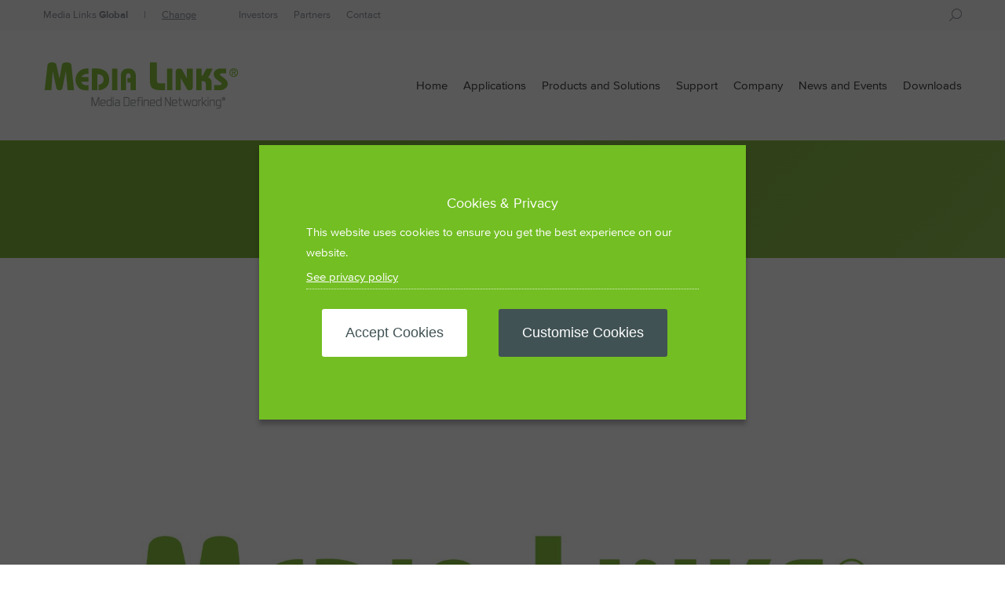

--- FILE ---
content_type: text/html; charset=UTF-8
request_url: https://medialinks.com/applications/live-sports-production/medialinks-2/
body_size: 17955
content:
<!DOCTYPE html>
<!--[if !(IE 6) | !(IE 7) | !(IE 8)  ]><!-->
<html lang="en-US" class="no-js">
<!--<![endif]-->
<head>
	<meta charset="UTF-8" />
				<meta name="viewport" content="width=device-width, initial-scale=1, maximum-scale=1, user-scalable=0"/>
			<meta name="theme-color" content="#6ba324"/>	<link rel="profile" href="https://gmpg.org/xfn/11" />
	<meta name='robots' content='index, follow, max-image-preview:large, max-snippet:-1, max-video-preview:-1' />
	<style>img:is([sizes="auto" i], [sizes^="auto," i]) { contain-intrinsic-size: 3000px 1500px }</style>
	
            <script data-no-defer="1" data-ezscrex="false" data-cfasync="false" data-pagespeed-no-defer data-cookieconsent="ignore">
                var ctPublicFunctions = {"_ajax_nonce":"3818648f70","_rest_nonce":"cefd1f2394","_ajax_url":"\/wp-admin\/admin-ajax.php","_rest_url":"https:\/\/medialinks.com\/wp-json\/","data__cookies_type":"none","data__ajax_type":"rest","data__bot_detector_enabled":"1","data__frontend_data_log_enabled":1,"cookiePrefix":"","wprocket_detected":false,"host_url":"medialinks.com","text__ee_click_to_select":"Click to select the whole data","text__ee_original_email":"The complete one is","text__ee_got_it":"Got it","text__ee_blocked":"Blocked","text__ee_cannot_connect":"Cannot connect","text__ee_cannot_decode":"Can not decode email. Unknown reason","text__ee_email_decoder":"CleanTalk email decoder","text__ee_wait_for_decoding":"The magic is on the way!","text__ee_decoding_process":"Please wait a few seconds while we decode the contact data."}
            </script>
        
            <script data-no-defer="1" data-ezscrex="false" data-cfasync="false" data-pagespeed-no-defer data-cookieconsent="ignore">
                var ctPublic = {"_ajax_nonce":"3818648f70","settings__forms__check_internal":"0","settings__forms__check_external":"0","settings__forms__force_protection":0,"settings__forms__search_test":"1","settings__data__bot_detector_enabled":"1","settings__sfw__anti_crawler":0,"blog_home":"https:\/\/medialinks.com\/","pixel__setting":"3","pixel__enabled":false,"pixel__url":null,"data__email_check_before_post":"1","data__email_check_exist_post":0,"data__cookies_type":"none","data__key_is_ok":true,"data__visible_fields_required":true,"wl_brandname":"Anti-Spam by CleanTalk","wl_brandname_short":"CleanTalk","ct_checkjs_key":1029752829,"emailEncoderPassKey":"ac07b5ad6f0b6f9be79ab7f41276df96","bot_detector_forms_excluded":"W10=","advancedCacheExists":false,"varnishCacheExists":false,"wc_ajax_add_to_cart":false,"theRealPerson":{"phrases":{"trpHeading":"The Real Person Badge!","trpContent1":"The commenter acts as a real person and verified as not a bot.","trpContent2":"Passed all tests against spam bots. Anti-Spam by CleanTalk.","trpContentLearnMore":"Learn more"},"trpContentLink":"https:\/\/cleantalk.org\/the-real-person?utm_id=&amp;utm_term=&amp;utm_source=admin_side&amp;utm_medium=trp_badge&amp;utm_content=trp_badge_link_click&amp;utm_campaign=apbct_links","imgPersonUrl":"https:\/\/medialinks.com\/wp-content\/plugins\/cleantalk-spam-protect\/css\/images\/real_user.svg","imgShieldUrl":"https:\/\/medialinks.com\/wp-content\/plugins\/cleantalk-spam-protect\/css\/images\/shield.svg"}}
            </script>
        
	<!-- This site is optimized with the Yoast SEO plugin v26.3 - https://yoast.com/wordpress/plugins/seo/ -->
	<title>medialinks - Media Links</title>
	<link rel="canonical" href="https://medialinks.com/applications/live-sports-production/medialinks-2/" />
	<meta property="og:locale" content="en_US" />
	<meta property="og:type" content="article" />
	<meta property="og:title" content="medialinks - Media Links" />
	<meta property="og:url" content="https://medialinks.com/applications/live-sports-production/medialinks-2/" />
	<meta property="og:site_name" content="Media Links" />
	<meta property="og:image" content="https://medialinks.com/applications/live-sports-production/medialinks-2" />
	<meta property="og:image:width" content="1800" />
	<meta property="og:image:height" content="1278" />
	<meta property="og:image:type" content="image/jpeg" />
	<meta name="twitter:card" content="summary_large_image" />
	<meta name="twitter:site" content="@medialinks_inc" />
	<script type="application/ld+json" class="yoast-schema-graph">{"@context":"https://schema.org","@graph":[{"@type":"WebPage","@id":"https://medialinks.com/applications/live-sports-production/medialinks-2/","url":"https://medialinks.com/applications/live-sports-production/medialinks-2/","name":"medialinks - Media Links","isPartOf":{"@id":"https://medialinks.com/#website"},"primaryImageOfPage":{"@id":"https://medialinks.com/applications/live-sports-production/medialinks-2/#primaryimage"},"image":{"@id":"https://medialinks.com/applications/live-sports-production/medialinks-2/#primaryimage"},"thumbnailUrl":"https://medialinks.com/wp-content/uploads/2015/07/medialinks.jpg","datePublished":"2015-07-21T21:21:16+00:00","breadcrumb":{"@id":"https://medialinks.com/applications/live-sports-production/medialinks-2/#breadcrumb"},"inLanguage":"en-US","potentialAction":[{"@type":"ReadAction","target":["https://medialinks.com/applications/live-sports-production/medialinks-2/"]}]},{"@type":"ImageObject","inLanguage":"en-US","@id":"https://medialinks.com/applications/live-sports-production/medialinks-2/#primaryimage","url":"https://medialinks.com/wp-content/uploads/2015/07/medialinks.jpg","contentUrl":"https://medialinks.com/wp-content/uploads/2015/07/medialinks.jpg","width":1800,"height":1278},{"@type":"BreadcrumbList","@id":"https://medialinks.com/applications/live-sports-production/medialinks-2/#breadcrumb","itemListElement":[{"@type":"ListItem","position":1,"name":"Home","item":"https://medialinks.com/"},{"@type":"ListItem","position":2,"name":"Applications","item":"https://medialinks.com/applications/"},{"@type":"ListItem","position":3,"name":"Live Sports Production","item":"https://medialinks.com/applications/live-sports-production/"},{"@type":"ListItem","position":4,"name":"medialinks"}]},{"@type":"WebSite","@id":"https://medialinks.com/#website","url":"https://medialinks.com/","name":"Media Links","description":"Technology Solutions for the Convergence, Transport and Management of Media over IP","publisher":{"@id":"https://medialinks.com/#organization"},"potentialAction":[{"@type":"SearchAction","target":{"@type":"EntryPoint","urlTemplate":"https://medialinks.com/?s={search_term_string}"},"query-input":{"@type":"PropertyValueSpecification","valueRequired":true,"valueName":"search_term_string"}}],"inLanguage":"en-US"},{"@type":"Organization","@id":"https://medialinks.com/#organization","name":"Media Links","url":"https://medialinks.com/","logo":{"@type":"ImageObject","inLanguage":"en-US","@id":"https://medialinks.com/#/schema/logo/image/","url":"https://medialinks.com/wp-content/uploads/layerslider/Home-Slide/logo.png","contentUrl":"https://medialinks.com/wp-content/uploads/layerslider/Home-Slide/logo.png","width":400,"height":91,"caption":"Media Links"},"image":{"@id":"https://medialinks.com/#/schema/logo/image/"},"sameAs":["https://x.com/medialinks_inc","https://www.linkedin.com/company/media-global-links"]}]}</script>
	<!-- / Yoast SEO plugin. -->


<link rel='dns-prefetch' href='//fd.cleantalk.org' />
<link rel='dns-prefetch' href='//js.hs-scripts.com' />
<link rel='dns-prefetch' href='//fonts.googleapis.com' />
<link rel="alternate" type="application/rss+xml" title="Media Links &raquo; Feed" href="https://medialinks.com/feed/" />
<link rel="alternate" type="application/rss+xml" title="Media Links &raquo; Comments Feed" href="https://medialinks.com/comments/feed/" />
<link rel="alternate" type="application/rss+xml" title="Media Links &raquo; medialinks Comments Feed" href="https://medialinks.com/applications/live-sports-production/medialinks-2/feed/" />
		<style>
			.lazyload,
			.lazyloading {
				max-width: 100%;
			}
		</style>
				<!-- This site uses the Google Analytics by MonsterInsights plugin v9.9.0 - Using Analytics tracking - https://www.monsterinsights.com/ -->
							<script src="//www.googletagmanager.com/gtag/js?id=G-QRZ99WJBE3"  data-cfasync="false" data-wpfc-render="false" async></script>
			<script data-cfasync="false" data-wpfc-render="false">
				var mi_version = '9.9.0';
				var mi_track_user = true;
				var mi_no_track_reason = '';
								var MonsterInsightsDefaultLocations = {"page_location":"https:\/\/medialinks.com\/applications\/live-sports-production\/medialinks-2\/"};
								if ( typeof MonsterInsightsPrivacyGuardFilter === 'function' ) {
					var MonsterInsightsLocations = (typeof MonsterInsightsExcludeQuery === 'object') ? MonsterInsightsPrivacyGuardFilter( MonsterInsightsExcludeQuery ) : MonsterInsightsPrivacyGuardFilter( MonsterInsightsDefaultLocations );
				} else {
					var MonsterInsightsLocations = (typeof MonsterInsightsExcludeQuery === 'object') ? MonsterInsightsExcludeQuery : MonsterInsightsDefaultLocations;
				}

								var disableStrs = [
										'ga-disable-G-QRZ99WJBE3',
									];

				/* Function to detect opted out users */
				function __gtagTrackerIsOptedOut() {
					for (var index = 0; index < disableStrs.length; index++) {
						if (document.cookie.indexOf(disableStrs[index] + '=true') > -1) {
							return true;
						}
					}

					return false;
				}

				/* Disable tracking if the opt-out cookie exists. */
				if (__gtagTrackerIsOptedOut()) {
					for (var index = 0; index < disableStrs.length; index++) {
						window[disableStrs[index]] = true;
					}
				}

				/* Opt-out function */
				function __gtagTrackerOptout() {
					for (var index = 0; index < disableStrs.length; index++) {
						document.cookie = disableStrs[index] + '=true; expires=Thu, 31 Dec 2099 23:59:59 UTC; path=/';
						window[disableStrs[index]] = true;
					}
				}

				if ('undefined' === typeof gaOptout) {
					function gaOptout() {
						__gtagTrackerOptout();
					}
				}
								window.dataLayer = window.dataLayer || [];

				window.MonsterInsightsDualTracker = {
					helpers: {},
					trackers: {},
				};
				if (mi_track_user) {
					function __gtagDataLayer() {
						dataLayer.push(arguments);
					}

					function __gtagTracker(type, name, parameters) {
						if (!parameters) {
							parameters = {};
						}

						if (parameters.send_to) {
							__gtagDataLayer.apply(null, arguments);
							return;
						}

						if (type === 'event') {
														parameters.send_to = monsterinsights_frontend.v4_id;
							var hookName = name;
							if (typeof parameters['event_category'] !== 'undefined') {
								hookName = parameters['event_category'] + ':' + name;
							}

							if (typeof MonsterInsightsDualTracker.trackers[hookName] !== 'undefined') {
								MonsterInsightsDualTracker.trackers[hookName](parameters);
							} else {
								__gtagDataLayer('event', name, parameters);
							}
							
						} else {
							__gtagDataLayer.apply(null, arguments);
						}
					}

					__gtagTracker('js', new Date());
					__gtagTracker('set', {
						'developer_id.dZGIzZG': true,
											});
					if ( MonsterInsightsLocations.page_location ) {
						__gtagTracker('set', MonsterInsightsLocations);
					}
										__gtagTracker('config', 'G-QRZ99WJBE3', {"forceSSL":"true"} );
										window.gtag = __gtagTracker;										(function () {
						/* https://developers.google.com/analytics/devguides/collection/analyticsjs/ */
						/* ga and __gaTracker compatibility shim. */
						var noopfn = function () {
							return null;
						};
						var newtracker = function () {
							return new Tracker();
						};
						var Tracker = function () {
							return null;
						};
						var p = Tracker.prototype;
						p.get = noopfn;
						p.set = noopfn;
						p.send = function () {
							var args = Array.prototype.slice.call(arguments);
							args.unshift('send');
							__gaTracker.apply(null, args);
						};
						var __gaTracker = function () {
							var len = arguments.length;
							if (len === 0) {
								return;
							}
							var f = arguments[len - 1];
							if (typeof f !== 'object' || f === null || typeof f.hitCallback !== 'function') {
								if ('send' === arguments[0]) {
									var hitConverted, hitObject = false, action;
									if ('event' === arguments[1]) {
										if ('undefined' !== typeof arguments[3]) {
											hitObject = {
												'eventAction': arguments[3],
												'eventCategory': arguments[2],
												'eventLabel': arguments[4],
												'value': arguments[5] ? arguments[5] : 1,
											}
										}
									}
									if ('pageview' === arguments[1]) {
										if ('undefined' !== typeof arguments[2]) {
											hitObject = {
												'eventAction': 'page_view',
												'page_path': arguments[2],
											}
										}
									}
									if (typeof arguments[2] === 'object') {
										hitObject = arguments[2];
									}
									if (typeof arguments[5] === 'object') {
										Object.assign(hitObject, arguments[5]);
									}
									if ('undefined' !== typeof arguments[1].hitType) {
										hitObject = arguments[1];
										if ('pageview' === hitObject.hitType) {
											hitObject.eventAction = 'page_view';
										}
									}
									if (hitObject) {
										action = 'timing' === arguments[1].hitType ? 'timing_complete' : hitObject.eventAction;
										hitConverted = mapArgs(hitObject);
										__gtagTracker('event', action, hitConverted);
									}
								}
								return;
							}

							function mapArgs(args) {
								var arg, hit = {};
								var gaMap = {
									'eventCategory': 'event_category',
									'eventAction': 'event_action',
									'eventLabel': 'event_label',
									'eventValue': 'event_value',
									'nonInteraction': 'non_interaction',
									'timingCategory': 'event_category',
									'timingVar': 'name',
									'timingValue': 'value',
									'timingLabel': 'event_label',
									'page': 'page_path',
									'location': 'page_location',
									'title': 'page_title',
									'referrer' : 'page_referrer',
								};
								for (arg in args) {
																		if (!(!args.hasOwnProperty(arg) || !gaMap.hasOwnProperty(arg))) {
										hit[gaMap[arg]] = args[arg];
									} else {
										hit[arg] = args[arg];
									}
								}
								return hit;
							}

							try {
								f.hitCallback();
							} catch (ex) {
							}
						};
						__gaTracker.create = newtracker;
						__gaTracker.getByName = newtracker;
						__gaTracker.getAll = function () {
							return [];
						};
						__gaTracker.remove = noopfn;
						__gaTracker.loaded = true;
						window['__gaTracker'] = __gaTracker;
					})();
									} else {
										console.log("");
					(function () {
						function __gtagTracker() {
							return null;
						}

						window['__gtagTracker'] = __gtagTracker;
						window['gtag'] = __gtagTracker;
					})();
									}
			</script>
			
							<!-- / Google Analytics by MonsterInsights -->
		<link rel='stylesheet' id='layerslider-css' href='https://medialinks.com/wp-content/plugins/LayerSlider-new/assets/static/layerslider/css/layerslider.css?ver=6.11.2' media='all' />
<link rel='stylesheet' id='ls-user-css' href='https://medialinks.com/wp-content/uploads/layerslider.custom.css?ver=6.11.2' media='all' />
<link rel='stylesheet' id='ls-google-fonts-css' href='https://fonts.googleapis.com/css?family=Lato:100,300,regular,700,900%7COpen+Sans:300%7CIndie+Flower:regular%7COswald:300,regular,700&#038;subset=latin%2Clatin-ext' media='all' />
<link rel='stylesheet' id='wp-block-library-css' href='https://medialinks.com/wp-includes/css/dist/block-library/style.min.css?ver=6.8.3' media='all' />
<style id='wp-block-library-theme-inline-css'>
.wp-block-audio :where(figcaption){color:#555;font-size:13px;text-align:center}.is-dark-theme .wp-block-audio :where(figcaption){color:#ffffffa6}.wp-block-audio{margin:0 0 1em}.wp-block-code{border:1px solid #ccc;border-radius:4px;font-family:Menlo,Consolas,monaco,monospace;padding:.8em 1em}.wp-block-embed :where(figcaption){color:#555;font-size:13px;text-align:center}.is-dark-theme .wp-block-embed :where(figcaption){color:#ffffffa6}.wp-block-embed{margin:0 0 1em}.blocks-gallery-caption{color:#555;font-size:13px;text-align:center}.is-dark-theme .blocks-gallery-caption{color:#ffffffa6}:root :where(.wp-block-image figcaption){color:#555;font-size:13px;text-align:center}.is-dark-theme :root :where(.wp-block-image figcaption){color:#ffffffa6}.wp-block-image{margin:0 0 1em}.wp-block-pullquote{border-bottom:4px solid;border-top:4px solid;color:currentColor;margin-bottom:1.75em}.wp-block-pullquote cite,.wp-block-pullquote footer,.wp-block-pullquote__citation{color:currentColor;font-size:.8125em;font-style:normal;text-transform:uppercase}.wp-block-quote{border-left:.25em solid;margin:0 0 1.75em;padding-left:1em}.wp-block-quote cite,.wp-block-quote footer{color:currentColor;font-size:.8125em;font-style:normal;position:relative}.wp-block-quote:where(.has-text-align-right){border-left:none;border-right:.25em solid;padding-left:0;padding-right:1em}.wp-block-quote:where(.has-text-align-center){border:none;padding-left:0}.wp-block-quote.is-large,.wp-block-quote.is-style-large,.wp-block-quote:where(.is-style-plain){border:none}.wp-block-search .wp-block-search__label{font-weight:700}.wp-block-search__button{border:1px solid #ccc;padding:.375em .625em}:where(.wp-block-group.has-background){padding:1.25em 2.375em}.wp-block-separator.has-css-opacity{opacity:.4}.wp-block-separator{border:none;border-bottom:2px solid;margin-left:auto;margin-right:auto}.wp-block-separator.has-alpha-channel-opacity{opacity:1}.wp-block-separator:not(.is-style-wide):not(.is-style-dots){width:100px}.wp-block-separator.has-background:not(.is-style-dots){border-bottom:none;height:1px}.wp-block-separator.has-background:not(.is-style-wide):not(.is-style-dots){height:2px}.wp-block-table{margin:0 0 1em}.wp-block-table td,.wp-block-table th{word-break:normal}.wp-block-table :where(figcaption){color:#555;font-size:13px;text-align:center}.is-dark-theme .wp-block-table :where(figcaption){color:#ffffffa6}.wp-block-video :where(figcaption){color:#555;font-size:13px;text-align:center}.is-dark-theme .wp-block-video :where(figcaption){color:#ffffffa6}.wp-block-video{margin:0 0 1em}:root :where(.wp-block-template-part.has-background){margin-bottom:0;margin-top:0;padding:1.25em 2.375em}
</style>
<style id='classic-theme-styles-inline-css'>
/*! This file is auto-generated */
.wp-block-button__link{color:#fff;background-color:#32373c;border-radius:9999px;box-shadow:none;text-decoration:none;padding:calc(.667em + 2px) calc(1.333em + 2px);font-size:1.125em}.wp-block-file__button{background:#32373c;color:#fff;text-decoration:none}
</style>
<style id='global-styles-inline-css'>
:root{--wp--preset--aspect-ratio--square: 1;--wp--preset--aspect-ratio--4-3: 4/3;--wp--preset--aspect-ratio--3-4: 3/4;--wp--preset--aspect-ratio--3-2: 3/2;--wp--preset--aspect-ratio--2-3: 2/3;--wp--preset--aspect-ratio--16-9: 16/9;--wp--preset--aspect-ratio--9-16: 9/16;--wp--preset--color--black: #000000;--wp--preset--color--cyan-bluish-gray: #abb8c3;--wp--preset--color--white: #FFF;--wp--preset--color--pale-pink: #f78da7;--wp--preset--color--vivid-red: #cf2e2e;--wp--preset--color--luminous-vivid-orange: #ff6900;--wp--preset--color--luminous-vivid-amber: #fcb900;--wp--preset--color--light-green-cyan: #7bdcb5;--wp--preset--color--vivid-green-cyan: #00d084;--wp--preset--color--pale-cyan-blue: #8ed1fc;--wp--preset--color--vivid-cyan-blue: #0693e3;--wp--preset--color--vivid-purple: #9b51e0;--wp--preset--color--accent: #6ba324;--wp--preset--color--dark-gray: #111;--wp--preset--color--light-gray: #767676;--wp--preset--gradient--vivid-cyan-blue-to-vivid-purple: linear-gradient(135deg,rgba(6,147,227,1) 0%,rgb(155,81,224) 100%);--wp--preset--gradient--light-green-cyan-to-vivid-green-cyan: linear-gradient(135deg,rgb(122,220,180) 0%,rgb(0,208,130) 100%);--wp--preset--gradient--luminous-vivid-amber-to-luminous-vivid-orange: linear-gradient(135deg,rgba(252,185,0,1) 0%,rgba(255,105,0,1) 100%);--wp--preset--gradient--luminous-vivid-orange-to-vivid-red: linear-gradient(135deg,rgba(255,105,0,1) 0%,rgb(207,46,46) 100%);--wp--preset--gradient--very-light-gray-to-cyan-bluish-gray: linear-gradient(135deg,rgb(238,238,238) 0%,rgb(169,184,195) 100%);--wp--preset--gradient--cool-to-warm-spectrum: linear-gradient(135deg,rgb(74,234,220) 0%,rgb(151,120,209) 20%,rgb(207,42,186) 40%,rgb(238,44,130) 60%,rgb(251,105,98) 80%,rgb(254,248,76) 100%);--wp--preset--gradient--blush-light-purple: linear-gradient(135deg,rgb(255,206,236) 0%,rgb(152,150,240) 100%);--wp--preset--gradient--blush-bordeaux: linear-gradient(135deg,rgb(254,205,165) 0%,rgb(254,45,45) 50%,rgb(107,0,62) 100%);--wp--preset--gradient--luminous-dusk: linear-gradient(135deg,rgb(255,203,112) 0%,rgb(199,81,192) 50%,rgb(65,88,208) 100%);--wp--preset--gradient--pale-ocean: linear-gradient(135deg,rgb(255,245,203) 0%,rgb(182,227,212) 50%,rgb(51,167,181) 100%);--wp--preset--gradient--electric-grass: linear-gradient(135deg,rgb(202,248,128) 0%,rgb(113,206,126) 100%);--wp--preset--gradient--midnight: linear-gradient(135deg,rgb(2,3,129) 0%,rgb(40,116,252) 100%);--wp--preset--font-size--small: 13px;--wp--preset--font-size--medium: 20px;--wp--preset--font-size--large: 36px;--wp--preset--font-size--x-large: 42px;--wp--preset--spacing--20: 0.44rem;--wp--preset--spacing--30: 0.67rem;--wp--preset--spacing--40: 1rem;--wp--preset--spacing--50: 1.5rem;--wp--preset--spacing--60: 2.25rem;--wp--preset--spacing--70: 3.38rem;--wp--preset--spacing--80: 5.06rem;--wp--preset--shadow--natural: 6px 6px 9px rgba(0, 0, 0, 0.2);--wp--preset--shadow--deep: 12px 12px 50px rgba(0, 0, 0, 0.4);--wp--preset--shadow--sharp: 6px 6px 0px rgba(0, 0, 0, 0.2);--wp--preset--shadow--outlined: 6px 6px 0px -3px rgba(255, 255, 255, 1), 6px 6px rgba(0, 0, 0, 1);--wp--preset--shadow--crisp: 6px 6px 0px rgba(0, 0, 0, 1);}:where(.is-layout-flex){gap: 0.5em;}:where(.is-layout-grid){gap: 0.5em;}body .is-layout-flex{display: flex;}.is-layout-flex{flex-wrap: wrap;align-items: center;}.is-layout-flex > :is(*, div){margin: 0;}body .is-layout-grid{display: grid;}.is-layout-grid > :is(*, div){margin: 0;}:where(.wp-block-columns.is-layout-flex){gap: 2em;}:where(.wp-block-columns.is-layout-grid){gap: 2em;}:where(.wp-block-post-template.is-layout-flex){gap: 1.25em;}:where(.wp-block-post-template.is-layout-grid){gap: 1.25em;}.has-black-color{color: var(--wp--preset--color--black) !important;}.has-cyan-bluish-gray-color{color: var(--wp--preset--color--cyan-bluish-gray) !important;}.has-white-color{color: var(--wp--preset--color--white) !important;}.has-pale-pink-color{color: var(--wp--preset--color--pale-pink) !important;}.has-vivid-red-color{color: var(--wp--preset--color--vivid-red) !important;}.has-luminous-vivid-orange-color{color: var(--wp--preset--color--luminous-vivid-orange) !important;}.has-luminous-vivid-amber-color{color: var(--wp--preset--color--luminous-vivid-amber) !important;}.has-light-green-cyan-color{color: var(--wp--preset--color--light-green-cyan) !important;}.has-vivid-green-cyan-color{color: var(--wp--preset--color--vivid-green-cyan) !important;}.has-pale-cyan-blue-color{color: var(--wp--preset--color--pale-cyan-blue) !important;}.has-vivid-cyan-blue-color{color: var(--wp--preset--color--vivid-cyan-blue) !important;}.has-vivid-purple-color{color: var(--wp--preset--color--vivid-purple) !important;}.has-black-background-color{background-color: var(--wp--preset--color--black) !important;}.has-cyan-bluish-gray-background-color{background-color: var(--wp--preset--color--cyan-bluish-gray) !important;}.has-white-background-color{background-color: var(--wp--preset--color--white) !important;}.has-pale-pink-background-color{background-color: var(--wp--preset--color--pale-pink) !important;}.has-vivid-red-background-color{background-color: var(--wp--preset--color--vivid-red) !important;}.has-luminous-vivid-orange-background-color{background-color: var(--wp--preset--color--luminous-vivid-orange) !important;}.has-luminous-vivid-amber-background-color{background-color: var(--wp--preset--color--luminous-vivid-amber) !important;}.has-light-green-cyan-background-color{background-color: var(--wp--preset--color--light-green-cyan) !important;}.has-vivid-green-cyan-background-color{background-color: var(--wp--preset--color--vivid-green-cyan) !important;}.has-pale-cyan-blue-background-color{background-color: var(--wp--preset--color--pale-cyan-blue) !important;}.has-vivid-cyan-blue-background-color{background-color: var(--wp--preset--color--vivid-cyan-blue) !important;}.has-vivid-purple-background-color{background-color: var(--wp--preset--color--vivid-purple) !important;}.has-black-border-color{border-color: var(--wp--preset--color--black) !important;}.has-cyan-bluish-gray-border-color{border-color: var(--wp--preset--color--cyan-bluish-gray) !important;}.has-white-border-color{border-color: var(--wp--preset--color--white) !important;}.has-pale-pink-border-color{border-color: var(--wp--preset--color--pale-pink) !important;}.has-vivid-red-border-color{border-color: var(--wp--preset--color--vivid-red) !important;}.has-luminous-vivid-orange-border-color{border-color: var(--wp--preset--color--luminous-vivid-orange) !important;}.has-luminous-vivid-amber-border-color{border-color: var(--wp--preset--color--luminous-vivid-amber) !important;}.has-light-green-cyan-border-color{border-color: var(--wp--preset--color--light-green-cyan) !important;}.has-vivid-green-cyan-border-color{border-color: var(--wp--preset--color--vivid-green-cyan) !important;}.has-pale-cyan-blue-border-color{border-color: var(--wp--preset--color--pale-cyan-blue) !important;}.has-vivid-cyan-blue-border-color{border-color: var(--wp--preset--color--vivid-cyan-blue) !important;}.has-vivid-purple-border-color{border-color: var(--wp--preset--color--vivid-purple) !important;}.has-vivid-cyan-blue-to-vivid-purple-gradient-background{background: var(--wp--preset--gradient--vivid-cyan-blue-to-vivid-purple) !important;}.has-light-green-cyan-to-vivid-green-cyan-gradient-background{background: var(--wp--preset--gradient--light-green-cyan-to-vivid-green-cyan) !important;}.has-luminous-vivid-amber-to-luminous-vivid-orange-gradient-background{background: var(--wp--preset--gradient--luminous-vivid-amber-to-luminous-vivid-orange) !important;}.has-luminous-vivid-orange-to-vivid-red-gradient-background{background: var(--wp--preset--gradient--luminous-vivid-orange-to-vivid-red) !important;}.has-very-light-gray-to-cyan-bluish-gray-gradient-background{background: var(--wp--preset--gradient--very-light-gray-to-cyan-bluish-gray) !important;}.has-cool-to-warm-spectrum-gradient-background{background: var(--wp--preset--gradient--cool-to-warm-spectrum) !important;}.has-blush-light-purple-gradient-background{background: var(--wp--preset--gradient--blush-light-purple) !important;}.has-blush-bordeaux-gradient-background{background: var(--wp--preset--gradient--blush-bordeaux) !important;}.has-luminous-dusk-gradient-background{background: var(--wp--preset--gradient--luminous-dusk) !important;}.has-pale-ocean-gradient-background{background: var(--wp--preset--gradient--pale-ocean) !important;}.has-electric-grass-gradient-background{background: var(--wp--preset--gradient--electric-grass) !important;}.has-midnight-gradient-background{background: var(--wp--preset--gradient--midnight) !important;}.has-small-font-size{font-size: var(--wp--preset--font-size--small) !important;}.has-medium-font-size{font-size: var(--wp--preset--font-size--medium) !important;}.has-large-font-size{font-size: var(--wp--preset--font-size--large) !important;}.has-x-large-font-size{font-size: var(--wp--preset--font-size--x-large) !important;}
:where(.wp-block-post-template.is-layout-flex){gap: 1.25em;}:where(.wp-block-post-template.is-layout-grid){gap: 1.25em;}
:where(.wp-block-columns.is-layout-flex){gap: 2em;}:where(.wp-block-columns.is-layout-grid){gap: 2em;}
:root :where(.wp-block-pullquote){font-size: 1.5em;line-height: 1.6;}
</style>
<link rel='stylesheet' id='cleantalk-public-css-css' href='https://medialinks.com/wp-content/plugins/cleantalk-spam-protect/css/cleantalk-public.min.css?ver=6.67_1762779668' media='all' />
<link rel='stylesheet' id='cleantalk-email-decoder-css-css' href='https://medialinks.com/wp-content/plugins/cleantalk-spam-protect/css/cleantalk-email-decoder.min.css?ver=6.67_1762779668' media='all' />
<link rel='stylesheet' id='cleantalk-trp-css-css' href='https://medialinks.com/wp-content/plugins/cleantalk-spam-protect/css/cleantalk-trp.min.css?ver=6.67_1762779668' media='all' />
<link rel='stylesheet' id='wr360style-css' href='https://medialinks.com/wp-content/plugins/webrotate-360-product-viewer/imagerotator/html/css/thin.css?ver=3.2.0' media='all' />
<link rel='stylesheet' id='resmap-css' href='https://medialinks.com/wp-content/plugins/responsive-maps-plugin/includes/css/resmap.min.css?ver=4.2' media='all' />
<link rel='stylesheet' id='the7-font-css' href='https://medialinks.com/wp-content/themes/dt-the7/fonts/icomoon-the7-font/icomoon-the7-font.min.css?ver=12.10.0.1' media='all' />
<link rel='stylesheet' id='the7-awesome-fonts-css' href='https://medialinks.com/wp-content/themes/dt-the7/fonts/FontAwesome/css/all.min.css?ver=12.10.0.1' media='all' />
<link rel='stylesheet' id='the7-awesome-fonts-back-css' href='https://medialinks.com/wp-content/themes/dt-the7/fonts/FontAwesome/back-compat.min.css?ver=12.10.0.1' media='all' />
<link rel='stylesheet' id='tablepress-default-css' href='https://medialinks.com/wp-content/plugins/tablepress/css/build/default.css?ver=3.2.5' media='all' />
<link rel='stylesheet' id='js_composer_custom_css-css' href='//medialinks.com/wp-content/uploads/js_composer/custom.css?ver=6.6.0.1' media='all' />
<link rel='stylesheet' id='dt-web-fonts-css' href='https://fonts.googleapis.com/css?family=Open+Sans:300,400,600,700%7CRoboto:400,500,600,700%7CRaleway:300,400,500,600,700' media='all' />
<link rel='stylesheet' id='dt-main-css' href='https://medialinks.com/wp-content/themes/dt-the7/css/main.min.css?ver=12.10.0.1' media='all' />
<link rel='stylesheet' id='the7-custom-scrollbar-css' href='https://medialinks.com/wp-content/themes/dt-the7/lib/custom-scrollbar/custom-scrollbar.min.css?ver=12.10.0.1' media='all' />
<link rel='stylesheet' id='the7-wpbakery-css' href='https://medialinks.com/wp-content/themes/dt-the7/css/wpbakery.min.css?ver=12.10.0.1' media='all' />
<link rel='stylesheet' id='the7-core-css' href='https://medialinks.com/wp-content/plugins/dt-the7-core/assets/css/post-type.min.css?ver=2.7.12' media='all' />
<link rel='stylesheet' id='the7-css-vars-css' href='https://medialinks.com/wp-content/uploads/the7-css/css-vars.css?ver=f530f5492c23' media='all' />
<link rel='stylesheet' id='dt-custom-css' href='https://medialinks.com/wp-content/uploads/the7-css/custom.css?ver=f530f5492c23' media='all' />
<link rel='stylesheet' id='dt-media-css' href='https://medialinks.com/wp-content/uploads/the7-css/media.css?ver=f530f5492c23' media='all' />
<link rel='stylesheet' id='the7-mega-menu-css' href='https://medialinks.com/wp-content/uploads/the7-css/mega-menu.css?ver=f530f5492c23' media='all' />
<link rel='stylesheet' id='the7-elements-albums-portfolio-css' href='https://medialinks.com/wp-content/uploads/the7-css/the7-elements-albums-portfolio.css?ver=f530f5492c23' media='all' />
<link rel='stylesheet' id='the7-elements-css' href='https://medialinks.com/wp-content/uploads/the7-css/post-type-dynamic.css?ver=f530f5492c23' media='all' />
<link rel='stylesheet' id='style-css' href='https://medialinks.com/wp-content/themes/dt-the7-child/style.css?ver=12.10.0.1' media='all' />
<script src="https://medialinks.com/wp-includes/js/jquery/jquery.min.js?ver=3.7.1" id="jquery-core-js"></script>
<script src="https://medialinks.com/wp-includes/js/jquery/jquery-migrate.min.js?ver=3.4.1" id="jquery-migrate-js"></script>
<script src="https://medialinks.com/wp-content/plugins/jquery-vertical-accordion-menu/js/jquery.hoverIntent.minified.js?ver=6.8.3" id="jqueryhoverintent-js"></script>
<script src="https://medialinks.com/wp-content/plugins/jquery-vertical-accordion-menu/js/jquery.cookie.js?ver=6.8.3" id="jquerycookie-js"></script>
<script src="https://medialinks.com/wp-content/plugins/jquery-vertical-accordion-menu/js/jquery.dcjqaccordion.2.9.js?ver=6.8.3" id="dcjqaccordion-js"></script>
<script id="layerslider-utils-js-extra">
var LS_Meta = {"v":"6.11.2","fixGSAP":"1"};
</script>
<script src="https://medialinks.com/wp-content/plugins/LayerSlider-new/assets/static/layerslider/js/layerslider.utils.js?ver=6.11.2" id="layerslider-utils-js"></script>
<script src="https://medialinks.com/wp-content/plugins/LayerSlider-new/assets/static/layerslider/js/layerslider.kreaturamedia.jquery.js?ver=6.11.2" id="layerslider-js"></script>
<script src="https://medialinks.com/wp-content/plugins/LayerSlider-new/assets/static/layerslider/js/layerslider.transitions.js?ver=6.11.2" id="layerslider-transitions-js"></script>
<script src="https://medialinks.com/wp-content/plugins/google-analytics-for-wordpress/assets/js/frontend-gtag.min.js?ver=9.9.0" id="monsterinsights-frontend-script-js" async data-wp-strategy="async"></script>
<script data-cfasync="false" data-wpfc-render="false" id='monsterinsights-frontend-script-js-extra'>var monsterinsights_frontend = {"js_events_tracking":"true","download_extensions":"doc,pdf,ppt,zip,xls,docx,pptx,xlsx","inbound_paths":"[]","home_url":"https:\/\/medialinks.com","hash_tracking":"false","v4_id":"G-QRZ99WJBE3"};</script>
<script src="https://medialinks.com/wp-content/plugins/cleantalk-spam-protect/js/apbct-public-bundle.min.js?ver=6.67_1762779668" id="apbct-public-bundle.min-js-js"></script>
<script src="https://fd.cleantalk.org/ct-bot-detector-wrapper.js?ver=6.67" id="ct_bot_detector-js" defer data-wp-strategy="defer"></script>
<script src="https://medialinks.com/wp-content/plugins/easy-wp-cookie-popup/assets/public/jquery.ihavecookies.min.js?ver=1.0" id="ihavecookies-js-js"></script>
<script id="dt-above-fold-js-extra">
var dtLocal = {"themeUrl":"https:\/\/medialinks.com\/wp-content\/themes\/dt-the7","passText":"To view this protected post, enter the password below:","moreButtonText":{"loading":"Loading...","loadMore":"Load more"},"postID":"1075","ajaxurl":"https:\/\/medialinks.com\/wp-admin\/admin-ajax.php","REST":{"baseUrl":"https:\/\/medialinks.com\/wp-json\/the7\/v1","endpoints":{"sendMail":"\/send-mail"}},"contactMessages":{"required":"One or more fields have an error. Please check and try again.","terms":"Please accept the privacy policy.","fillTheCaptchaError":"Please, fill the captcha."},"captchaSiteKey":"","ajaxNonce":"4d1096fcfd","pageData":{"type":"page","template":"image","layout":null},"themeSettings":{"smoothScroll":"on","lazyLoading":false,"desktopHeader":{"height":104},"ToggleCaptionEnabled":"disabled","ToggleCaption":"Navigation","floatingHeader":{"showAfter":150,"showMenu":true,"height":60,"logo":{"showLogo":true,"html":"<img class=\" preload-me\" src=\"https:\/\/medialinks.com\/wp-content\/uploads\/2015\/06\/floating.png\" srcset=\"https:\/\/medialinks.com\/wp-content\/uploads\/2015\/06\/floating.png 208w, https:\/\/medialinks.com\/wp-content\/uploads\/2015\/06\/floating.png 208w\" width=\"208\" height=\"30\"   sizes=\"208px\" alt=\"Media Links\" \/>","url":"https:\/\/medialinks.com\/"}},"topLine":{"floatingTopLine":{"logo":{"showLogo":false,"html":""}}},"mobileHeader":{"firstSwitchPoint":970,"secondSwitchPoint":200,"firstSwitchPointHeight":60,"secondSwitchPointHeight":60,"mobileToggleCaptionEnabled":"disabled","mobileToggleCaption":"Menu"},"stickyMobileHeaderFirstSwitch":{"logo":{"html":""}},"stickyMobileHeaderSecondSwitch":{"logo":{"html":""}},"sidebar":{"switchPoint":970},"boxedWidth":"1280px"},"VCMobileScreenWidth":"768"};
var dtShare = {"shareButtonText":{"facebook":"Share on Facebook","twitter":"Share on X","pinterest":"Pin it","linkedin":"Share on Linkedin","whatsapp":"Share on Whatsapp"},"overlayOpacity":"85"};
</script>
<script src="https://medialinks.com/wp-content/themes/dt-the7/js/above-the-fold.min.js?ver=12.10.0.1" id="dt-above-fold-js"></script>
<meta name="generator" content="Powered by LayerSlider 6.11.2 - Multi-Purpose, Responsive, Parallax, Mobile-Friendly Slider Plugin for WordPress." />
<!-- LayerSlider updates and docs at: https://layerslider.kreaturamedia.com -->
<link rel="https://api.w.org/" href="https://medialinks.com/wp-json/" /><link rel="alternate" title="JSON" type="application/json" href="https://medialinks.com/wp-json/wp/v2/media/1075" /><link rel="EditURI" type="application/rsd+xml" title="RSD" href="https://medialinks.com/xmlrpc.php?rsd" />
<meta name="generator" content="WordPress 6.8.3" />
<link rel='shortlink' href='https://medialinks.com/?p=1075' />
<link rel="alternate" title="oEmbed (JSON)" type="application/json+oembed" href="https://medialinks.com/wp-json/oembed/1.0/embed?url=https%3A%2F%2Fmedialinks.com%2Fapplications%2Flive-sports-production%2Fmedialinks-2%2F" />
<link rel="alternate" title="oEmbed (XML)" type="text/xml+oembed" href="https://medialinks.com/wp-json/oembed/1.0/embed?url=https%3A%2F%2Fmedialinks.com%2Fapplications%2Flive-sports-production%2Fmedialinks-2%2F&#038;format=xml" />
			<!-- DO NOT COPY THIS SNIPPET! Start of Page Analytics Tracking for HubSpot WordPress plugin v11.3.21-->
			<script class="hsq-set-content-id" data-content-id="standard-page">
				var _hsq = _hsq || [];
				_hsq.push(["setContentType", "standard-page"]);
			</script>
			<!-- DO NOT COPY THIS SNIPPET! End of Page Analytics Tracking for HubSpot WordPress plugin -->
			
		<style>

						#cookii-message {
					position: fixed;
					max-width: 500px;
					background-color: #73be23;
					color: #ffffff;
					font-size: 15px;
					padding: 60px;
					box-shadow: 0 6px 6px rgba(0, 0, 0, 0.25);
					z-index: 9999;
					top: 50%;
					left: 50%;
					-webkit-transform: translate(-50%, -50%);
					-ms-transform: translate(-50%, -50%);
					transform: translate(-50%, -50%);
				}
			
		#cookii-message h4 {
			color: #ffffff;
			font-size: 20px;
			font-weight: 500;
			margin-bottom: 10px;
			margin-top: 0px;
		}
		#cookii-message ul {
			margin: 0;
		}
		#cookii-message li {
			width: 100% !important;
			display: block !important;
			margin: 0px;
		}

		#cookii-message h5 {
			color: #ffffff;
			font-size: calc(20px - 4px);
			font-weight: 500;
			margin-bottom: 10px;
			margin-top: 0px;
		}

		#cookii-message p, #cookii-message ul {
			color: #ffffff;
			font-size: 15px;
			line-height: 1.5em;
		}

		#cookii-message p:last-child {
			margin-bottom: 0;
			text-align: right;
		}

		#cookii-message li {
			width: 49%;
			display: inline-block;
		}

		#cookii-message a {
			color: #ffffff;
			text-decoration: underline;
			font-size: 15px;
			padding-bottom: 2px;
			border-bottom: 1px dotted rgba(255, 255, 255, 0.75);
			transition: all 0.3s ease-in;
			display:block;
			margin: 5px 0;
		}

		#cookii-message a:hover {
			color: #ffffff;
			transition: all 0.3s ease-in;
		}
		.cookii-toggle a {
		cursor: pointer;
		}
		#cookii-message button {
			border: none;
			background: #ffffff;
			color: #415254;
			font-size: 18px;
			border-radius: 3px;
			padding: 0 5px;
			cursor: pointer;
			transition: all 0.3s ease-in;
			display: block;
			float: left;
		}

		#cookii-message button:hover {
			transition: all 0.3s ease-in;
		}

		button#cookii-advanced {
			background: #415254;
			color: #ffffff;
			font-size: 15 px;
		}

		button#cookii-advanced:hover {
			transition: all 0.3s ease-in;
		}

		#cookii-message button:disabled {
			opacity: 0.3;
		}

		#cookii-message input[type="checkbox"] {
			float: none;
			margin-top: 0;
			margin-right: 5px;
		}
		.cookii-toggle table td a {
		font-size: 100% !important;
		}
		</style>

				<script>
			document.documentElement.className = document.documentElement.className.replace('no-js', 'js');
		</script>
				<style>
			.no-js img.lazyload {
				display: none;
			}

			figure.wp-block-image img.lazyloading {
				min-width: 150px;
			}

			.lazyload,
			.lazyloading {
				--smush-placeholder-width: 100px;
				--smush-placeholder-aspect-ratio: 1/1;
				width: var(--smush-image-width, var(--smush-placeholder-width)) !important;
				aspect-ratio: var(--smush-image-aspect-ratio, var(--smush-placeholder-aspect-ratio)) !important;
			}

						.lazyload, .lazyloading {
				opacity: 0;
			}

			.lazyloaded {
				opacity: 1;
				transition: opacity 400ms;
				transition-delay: 0ms;
			}

					</style>
		<link rel="pingback" href="https://medialinks.com/xmlrpc.php">
<meta name="generator" content="Powered by WPBakery Page Builder - drag and drop page builder for WordPress."/>
<link rel="icon" href="https://medialinks.com/wp-content/uploads/2016/04/Media_Links_Social_Icon-16.png" type="image/png" sizes="16x16"/><link rel="icon" href="https://medialinks.com/wp-content/uploads/2016/04/Media_Links_Social_Icon-32.png" type="image/png" sizes="32x32"/>		<style id="wp-custom-css">
			a:hover {
    color:inherit !important;
    font-weight:normal !important;
}

.widget_presscore-custom-menu-one .custom-menu.show-arrow a:after {/*footer nav arrows*/
	top:10px !important;
}		</style>
		<noscript><style> .wpb_animate_when_almost_visible { opacity: 1; }</style></noscript><!-- Global site tag (gtag.js) - Google Analytics -->
<script async src="https://www.googletagmanager.com/gtag/js?id=UA-67192295-1"></script>
<script>
  window.dataLayer = window.dataLayer || [];
  function gtag(){dataLayer.push(arguments);}
  gtag('js', new Date());

  gtag('config', 'UA-67192295-1');
</script>

<!-- Leadlander starts -->
<script type="text/javascript" language="javascript">
  var sf14gv = 20871;
  (function() {
    var sf14g = document.createElement('script');
    sf14g.src = 'https://tracking.leadlander.com/lt-v2.min.js';
    var s = document.getElementsByTagName('script')[0]; s.parentNode.insertBefore(sf14g, s);
  })();
</script>
<!-- Leadlander ends --><style id='the7-custom-inline-css' type='text/css'>
.accent-gradient .menu .current-menu-item > a {
    -webkit-text-fill-color: #6ba324;
}

.masthead .top-bar .mini-nav > ul > li > a {
    font-size:15px;
    color:#4a4a4a;
}
li.menu-item.menu-item-type-custom.menu-item-object-custom.menu-item-3485 {
    margin-right:50px;
    text-decoration:underline;
}
li.menu-item.menu-item-type-custom.menu-item-object-custom.menu-item-3484 a {
    color:#bfbfbf;
}
.top-bar.solid-bg:before {
    background-color:#e6e6e8;
}

#cookii-message button {
	margin: 20px;
	padding: 20px 30px!important;
}

#cookii-message h4 {font-size: 36px; line-height: 46px; text-align: center!important;}
</style>
</head>
<body data-rsssl=1 id="the7-body" class="attachment wp-singular attachment-template-default attachmentid-1075 attachment-jpeg wp-embed-responsive wp-theme-dt-the7 wp-child-theme-dt-the7-child the7-core-ver-2.7.12 dt-responsive-on right-mobile-menu-close-icon ouside-menu-close-icon mobile-hamburger-close-bg-enable mobile-hamburger-close-bg-hover-enable  fade-medium-mobile-menu-close-icon fade-small-menu-close-icon accent-gradient srcset-enabled btn-flat custom-btn-color custom-btn-hover-color phantom-fade phantom-shadow-decoration phantom-custom-logo-on floating-mobile-menu-icon top-header first-switch-logo-center first-switch-menu-left second-switch-logo-right second-switch-menu-left layzr-loading-on no-avatars popup-message-style the7-ver-12.10.0.1 dt-fa-compatibility wpb-js-composer js-comp-ver-6.6.0.1 vc_responsive">
<!-- The7 12.10.0.1 -->

<div id="page" >
	<a class="skip-link screen-reader-text" href="#content">Skip to content</a>

<div class="masthead inline-header right widgets full-height surround shadow-mobile-header-decoration small-mobile-menu-icon mobile-menu-icon-bg-on mobile-menu-icon-hover-bg-on dt-parent-menu-clickable show-sub-menu-on-hover show-device-logo show-mobile-logo" >

	<div class="top-bar top-bar-line-hide">
	<div class="top-bar-bg" ></div>
	<div class="left-widgets mini-widgets"><div class="mini-nav show-on-desktop in-top-bar-left in-menu-second-switch list-type-menu select-type-menu-first-switch select-type-menu-second-switch"><ul id="top-menu"><li class="menu-item menu-item-type-custom menu-item-object-custom menu-item-17 first depth-0"><a href='#' data-level='1'><span class="menu-item-text"><span class="menu-text">Media Links <strong>Global</strong></span></span></a></li> <li class="menu-item menu-item-type-custom menu-item-object-custom menu-item-3484 depth-0"><a href='#' data-level='1'><span class="menu-item-text"><span class="menu-text">|</span></span></a></li> <li class="menu-item menu-item-type-custom menu-item-object-custom menu-item-has-children menu-item-3485 has-children depth-0"><a href='#' data-level='1' aria-haspopup='true' aria-expanded='false'><span class="menu-item-text"><span class="menu-text">Change</span></span></a><ul class="mini-sub-nav" role="group"><li class="menu-item menu-item-type-custom menu-item-object-custom menu-item-3486 first depth-1"><a href='https://jp.medialinks.com/medialinks-xscend' data-level='2'><span class="menu-item-text"><span class="menu-text">Japanese site</span></span></a></li> </ul></li> <li class="menu-item menu-item-type-custom menu-item-object-custom menu-item-18 depth-0"><a href='https://jp.medialinks.com/investor-relations/' target='_blank' data-level='1'><span class="menu-item-text"><span class="menu-text">Investors</span></span></a></li> <li class="menu-item menu-item-type-post_type menu-item-object-page menu-item-6278 depth-0"><a href='https://medialinks.com/company/partner-network/' data-level='1'><span class="menu-item-text"><span class="menu-text">Partners</span></span></a></li> <li class="menu-item menu-item-type-post_type menu-item-object-page menu-item-119 last depth-0"><a href='https://medialinks.com/contact-media-links/' data-level='1'><span class="menu-item-text"><span class="menu-text">Contact</span></span></a></li> </ul><div class="menu-select"><span class="customSelect1"><span class="customSelectInner"><i class=" the7-mw-icon-dropdown-menu-bold"></i>Top Menu</span></span></div></div></div><div class="right-widgets mini-widgets"><div class="mini-search show-on-desktop in-top-bar-right in-menu-second-switch popup-search custom-icon"><form class="searchform mini-widget-searchform" role="search" method="get" action="https://medialinks.com/">

	<div class="screen-reader-text">Search:</div>

	
		<a href="" class="submit text-disable"><i class=" mw-icon the7-mw-icon-search"></i></a>
		<div class="popup-search-wrap">
			<input type="text" aria-label="Search" class="field searchform-s" name="s" value="" placeholder="Type and hit enter …" title="Search form"/>
			<a href="" class="search-icon"  aria-label="Search"><i class="the7-mw-icon-search" aria-hidden="true"></i></a>
		</div>

			<input type="submit" class="assistive-text searchsubmit" value="Go!"/>
</form>
</div></div></div>

	<header class="header-bar" role="banner">

		<div class="branding">
	<div id="site-title" class="assistive-text">Media Links</div>
	<div id="site-description" class="assistive-text">Technology Solutions for the Convergence, Transport and Management of Media over IP</div>
	<a class="" href="https://medialinks.com/"><img class="preload-me lazyload" data-src="https://medialinks.com/wp-content/uploads/2016/08/medialinks-r-250.png" data-srcset="https://medialinks.com/wp-content/uploads/2016/08/medialinks-r-250.png 250w, https://medialinks.com/wp-content/uploads/2016/08/medialinks-r-320.png 320w" width="250" height="60"   data-sizes="250px" alt="Media Links" src="[data-uri]" style="--smush-placeholder-width: 250px; --smush-placeholder-aspect-ratio: 250/60;" /></a></div>

		<ul id="primary-menu" class="main-nav underline-decoration upwards-line gradient-hover outside-item-remove-margin"><li class="menu-item menu-item-type-post_type menu-item-object-page menu-item-7930 first depth-0"><a href='https://medialinks.com/medialinks-xscend/' data-level='1'><span class="menu-item-text"><span class="menu-text">Home</span></span></a></li> <li class="menu-item menu-item-type-custom menu-item-object-custom menu-item-has-children menu-item-7838 has-children depth-0"><a href='#' data-level='1' aria-haspopup='true' aria-expanded='false'><span class="menu-item-text"><span class="menu-text">Applications</span></span></a><ul class="sub-nav gradient-hover" role="group"><li class="menu-item menu-item-type-post_type menu-item-object-page menu-item-7840 first depth-1"><a href='https://medialinks.com/applications/live-sports-production/' data-level='2'><span class="menu-item-text"><span class="menu-text">Live Sports Production</span></span></a></li> <li class="menu-item menu-item-type-post_type menu-item-object-page menu-item-7841 depth-1"><a href='https://medialinks.com/applications/metropolitan-distribution-network/' data-level='2'><span class="menu-item-text"><span class="menu-text">Metropolitan Distribution Network</span></span></a></li> <li class="menu-item menu-item-type-post_type menu-item-object-page menu-item-7842 depth-1"><a href='https://medialinks.com/applications/centralized-ip-switching-2/' data-level='2'><span class="menu-item-text"><span class="menu-text">Centralized IP Switching</span></span></a></li> <li class="menu-item menu-item-type-post_type menu-item-object-page menu-item-7839 depth-1"><a href='https://medialinks.com/applications/wan-ip-network-next-gen-broadcast-solutions/' data-level='2'><span class="menu-item-text"><span class="menu-text">WAN IP Network – A Next Generation Broadcast Solution</span></span></a></li> </ul></li> <li class="menu-item menu-item-type-custom menu-item-object-custom menu-item-has-children menu-item-7844 has-children depth-0"><a href='#' data-level='1' aria-haspopup='true' aria-expanded='false'><span class="menu-item-text"><span class="menu-text">Products and Solutions</span></span></a><ul class="sub-nav gradient-hover" role="group"><li class="menu-item menu-item-type-custom menu-item-object-custom menu-item-has-children menu-item-7875 first has-children depth-1"><a href='#' data-level='2' aria-haspopup='true' aria-expanded='false'><span class="menu-item-text"><span class="menu-text">Media Over IP Transport</span></span></a><ul class="sub-nav gradient-hover" role="group"><li class="menu-item menu-item-type-post_type menu-item-object-page menu-item-7872 first depth-2"><a href='https://medialinks.com/products/media-over-ip-transport/' data-level='3'><span class="menu-item-text"><span class="menu-text">Introduction</span></span></a></li> <li class="menu-item menu-item-type-custom menu-item-object-custom menu-item-has-children menu-item-7876 has-children depth-2"><a href='#' data-level='3' aria-haspopup='true' aria-expanded='false'><span class="menu-item-text"><span class="menu-text">Xscend (NEW)</span></span></a><ul class="sub-nav gradient-hover" role="group"><li class="menu-item menu-item-type-post_type menu-item-object-page menu-item-7873 first depth-3"><a href='https://medialinks.com/products/media-over-ip-transport/xscend/' data-level='4'><span class="menu-item-text"><span class="menu-text">Overview</span></span></a></li> <li class="menu-item menu-item-type-post_type menu-item-object-page menu-item-7870 depth-3"><a href='https://medialinks.com/products/media-over-ip-transport/xscend/xscend-modules/' data-level='4'><span class="menu-item-text"><span class="menu-text">Modules</span></span></a></li> <li class="menu-item menu-item-type-post_type menu-item-object-page menu-item-7871 depth-3"><a href='https://medialinks.com/products/media-over-ip-transport/xscend/xscend-showcase/' data-level='4'><span class="menu-item-text"><span class="menu-text">Showcase</span></span></a></li> </ul></li> <li class="menu-item menu-item-type-custom menu-item-object-custom menu-item-has-children menu-item-7874 has-children depth-2"><a href='#' data-level='3' aria-haspopup='true' aria-expanded='false'><span class="menu-item-text"><span class="menu-text">MD8000</span></span></a><ul class="sub-nav gradient-hover" role="group"><li class="menu-item menu-item-type-post_type menu-item-object-page menu-item-7862 first depth-3"><a href='https://medialinks.com/products/media-over-ip-transport/md8000-100g/' data-level='4'><span class="menu-item-text"><span class="menu-text">MD8000-100G</span></span></a></li> <li class="menu-item menu-item-type-custom menu-item-object-custom menu-item-has-children menu-item-7877 has-children depth-3"><a href='#' data-level='4' aria-haspopup='true' aria-expanded='false'><span class="menu-item-text"><span class="menu-text">MD8000-10G</span></span></a><ul class="sub-nav gradient-hover" role="group"><li class="menu-item menu-item-type-post_type menu-item-object-page menu-item-7863 first depth-4"><a href='https://medialinks.com/products/media-over-ip-transport/md8000-10g/' data-level='5'><span class="menu-item-text"><span class="menu-text">Overview</span></span></a></li> <li class="menu-item menu-item-type-post_type menu-item-object-page menu-item-7859 depth-4"><a href='https://medialinks.com/products/media-over-ip-transport/md8000-10g/md8000-chassis-editions/' data-level='5'><span class="menu-item-text"><span class="menu-text">Chassis Editions</span></span></a></li> </ul></li> <li class="menu-item menu-item-type-custom menu-item-object-custom menu-item-has-children menu-item-7878 has-children depth-3"><a href='#' data-level='4' aria-haspopup='true' aria-expanded='false'><span class="menu-item-text"><span class="menu-text">Trunk Card</span></span></a><ul class="sub-nav gradient-hover" role="group"><li class="menu-item menu-item-type-post_type menu-item-object-page menu-item-7858 first depth-4"><a href='https://medialinks.com/products/media-over-ip-transport/trunk-cards/md8000-10g-lan-trunk-module/' data-level='5'><span class="menu-item-text"><span class="menu-text">10G LAN</span></span></a></li> </ul></li> <li class="menu-item menu-item-type-custom menu-item-object-custom menu-item-has-children menu-item-7879 has-children depth-3"><a href='#' data-level='4' aria-haspopup='true' aria-expanded='false'><span class="menu-item-text"><span class="menu-text">Line Cards</span></span></a><ul class="sub-nav gradient-hover" role="group"><li class="menu-item menu-item-type-post_type menu-item-object-page menu-item-8031 first depth-4"><a href='https://medialinks.com/products/media-over-ip-transport/line-cards/md8000-1gbe-4h-hitless-line-module-data/' data-level='5'><span class="menu-item-text"><span class="menu-text">1GbE-4H Hitless for Data</span></span></a></li> <li class="menu-item menu-item-type-post_type menu-item-object-page menu-item-7852 depth-4"><a href='https://medialinks.com/products/media-over-ip-transport/line-cards/1gbe-mxg-media-exchange-gateway/' data-level='5'><span class="menu-item-text"><span class="menu-text">1GbE MXG Media Exchange Gateway</span></span></a></li> <li class="menu-item menu-item-type-post_type menu-item-object-page menu-item-7851 depth-4"><a href='https://medialinks.com/products/media-over-ip-transport/line-cards/10gbe-mxg-media-exchange-gateway/' data-level='5'><span class="menu-item-text"><span class="menu-text">10GbE MXG Media Exchange Gateway</span></span></a></li> <li class="menu-item menu-item-type-post_type menu-item-object-page menu-item-7853 depth-4"><a href='https://medialinks.com/products/media-over-ip-transport/line-cards/md8000-1x-10gbe-single-port-ethernet-line-module-hitless-data-switching/' data-level='5'><span class="menu-item-text"><span class="menu-text">1x 10GbE, Single Port Ethernet with Hitless Data Switching</span></span></a></li> <li class="menu-item menu-item-type-post_type menu-item-object-page menu-item-7846 depth-4"><a href='https://medialinks.com/products/media-over-ip-transport/line-cards/md8000-4k-uhd-1-video-encoder-decoder-card-set/' data-level='5'><span class="menu-item-text"><span class="menu-text">4K UHD-1 Video Encoder/Decoder Card Set</span></span></a></li> <li class="menu-item menu-item-type-post_type menu-item-object-page menu-item-7847 depth-4"><a href='https://medialinks.com/products/media-over-ip-transport/line-cards/md8000-8x-1gbe-8-port-10-100-1000-baset-ethernet-line-module/' data-level='5'><span class="menu-item-text"><span class="menu-text">8x 1GbE, 8 Port 10/100/1000 BaseT Ethernet</span></span></a></li> <li class="menu-item menu-item-type-post_type menu-item-object-page menu-item-7845 depth-4"><a href='https://medialinks.com/products/media-over-ip-transport/line-cards/10gbe-1sch-lan-line-module/' data-level='5'><span class="menu-item-text"><span class="menu-text">10Gbe-1Sch LAN</span></span></a></li> <li class="menu-item menu-item-type-post_type menu-item-object-page menu-item-7849 depth-4"><a href='https://medialinks.com/products/media-over-ip-transport/line-cards/md8000-uvtx-uvrx-2022-4-port-hd-sd-dvb-asi-universal-video-module/' data-level='5'><span class="menu-item-text"><span class="menu-text">UVTX &#038; UVRX 2022 &#8211; 4 Port HD/SD/DVB-ASI Universal Video</span></span></a></li> <li class="menu-item menu-item-type-post_type menu-item-object-page menu-item-7850 depth-4"><a href='https://medialinks.com/products/media-over-ip-transport/line-cards/md8000-uvtx-uvrx-j2k-2022-4-port-hd-sd-dvb-asi-jpeg2000-universal-video-modules-with-compression/' data-level='5'><span class="menu-item-text"><span class="menu-text">UVTX &#038; UVRX J2K-2022 &#8211; 4 Port HD/SD/DVB-ASI JPEG2000 Compressed Universal Video TX</span></span></a></li> <li class="menu-item menu-item-type-post_type menu-item-object-page menu-item-7848 depth-4"><a href='https://medialinks.com/products/media-over-ip-transport/line-cards/md8000-sttx-rx-jxs-2022-4-port-3g-hd-sd-dvb-asi-universal-video-modules-with-jpeg-xs/' data-level='5'><span class="menu-item-text"><span class="menu-text">STTX &#038; STRX JXS-2022 &#8211; 4 Port 3G/HD/SD &#038; DVB-ASI Universal Video with JPEG-XS</span></span></a></li> </ul></li> </ul></li> </ul></li> <li class="menu-item menu-item-type-custom menu-item-object-custom menu-item-has-children menu-item-7880 has-children depth-1"><a href='#' data-level='2' aria-haspopup='true' aria-expanded='false'><span class="menu-item-text"><span class="menu-text">IP Video Routers/Switches</span></span></a><ul class="sub-nav gradient-hover" role="group"><li class="menu-item menu-item-type-post_type menu-item-object-page menu-item-7854 first depth-2"><a href='https://medialinks.com/products/ip-video-routers-switches/' data-level='3'><span class="menu-item-text"><span class="menu-text">Overview</span></span></a></li> <li class="menu-item menu-item-type-post_type menu-item-object-page menu-item-7868 depth-2"><a href='https://medialinks.com/products/ip-video-routers-switches/mdx32c-100g-core-switch/' data-level='3'><span class="menu-item-text"><span class="menu-text">MDX32C 100G Core Switch</span></span></a></li> <li class="menu-item menu-item-type-post_type menu-item-object-page menu-item-7869 depth-2"><a href='https://medialinks.com/products/ip-video-routers-switches/mdx48x6c-100g-aggregation-switch/' data-level='3'><span class="menu-item-text"><span class="menu-text">MDX48x6C 100G Aggregation Switch</span></span></a></li> </ul></li> <li class="menu-item menu-item-type-custom menu-item-object-custom menu-item-has-children menu-item-7881 has-children depth-1"><a href='#' data-level='2' aria-haspopup='true' aria-expanded='false'><span class="menu-item-text"><span class="menu-text">Modular IP Media Gateways</span></span></a><ul class="sub-nav gradient-hover" role="group"><li class="menu-item menu-item-type-post_type menu-item-object-page menu-item-7866 first depth-2"><a href='https://medialinks.com/products/ip-edge-devices/mdp-3020-ip-media-gateway/' data-level='3'><span class="menu-item-text"><span class="menu-text">MDP3020 MAX</span></span></a></li> <li class="menu-item menu-item-type-post_type menu-item-object-page menu-item-7867 depth-2"><a href='https://medialinks.com/products/ip-edge-devices/mdp3020-sfn-ip-media-gateway/' data-level='3'><span class="menu-item-text"><span class="menu-text">MDP3020 SFN</span></span></a></li> </ul></li> <li class="menu-item menu-item-type-post_type menu-item-object-page menu-item-7857 depth-1"><a href='https://medialinks.com/products/software-management/' data-level='2'><span class="menu-item-text"><span class="menu-text">Software Management</span></span></a></li> </ul></li> <li class="menu-item menu-item-type-custom menu-item-object-custom menu-item-has-children menu-item-7882 has-children depth-0"><a href='#' data-level='1' aria-haspopup='true' aria-expanded='false'><span class="menu-item-text"><span class="menu-text">Support</span></span></a><ul class="sub-nav gradient-hover" role="group"><li class="menu-item menu-item-type-post_type menu-item-object-page menu-item-7883 first depth-1"><a href='https://medialinks.com/support/' data-level='2'><span class="menu-item-text"><span class="menu-text">Contact Support</span></span></a></li> <li class="menu-item menu-item-type-post_type menu-item-object-page menu-item-7885 depth-1"><a href='https://medialinks.com/support/support-services/' data-level='2'><span class="menu-item-text"><span class="menu-text">Support Services</span></span></a></li> <li class="menu-item menu-item-type-post_type menu-item-object-page menu-item-7886 depth-1"><a href='https://medialinks.com/support/training-2/' data-level='2'><span class="menu-item-text"><span class="menu-text">Training Services</span></span></a></li> <li class="menu-item menu-item-type-post_type menu-item-object-page menu-item-7884 depth-1"><a href='https://medialinks.com/support/professional-services/' data-level='2'><span class="menu-item-text"><span class="menu-text">Professional Services</span></span></a></li> </ul></li> <li class="menu-item menu-item-type-custom menu-item-object-custom menu-item-has-children menu-item-7887 has-children depth-0"><a href='#' data-level='1' aria-haspopup='true' aria-expanded='false'><span class="menu-item-text"><span class="menu-text">Company</span></span></a><ul class="sub-nav gradient-hover" role="group"><li class="menu-item menu-item-type-post_type menu-item-object-page menu-item-7889 first depth-1"><a href='https://medialinks.com/company/' data-level='2'><span class="menu-item-text"><span class="menu-text">About Us</span></span></a></li> <li class="menu-item menu-item-type-post_type menu-item-object-page menu-item-7891 depth-1"><a href='https://medialinks.com/contact-media-links/' data-level='2'><span class="menu-item-text"><span class="menu-text">Contact Us</span></span></a></li> <li class="menu-item menu-item-type-post_type menu-item-object-page menu-item-7892 depth-1"><a href='https://medialinks.com/management-team/' data-level='2'><span class="menu-item-text"><span class="menu-text">Management Team</span></span></a></li> <li class="menu-item menu-item-type-post_type menu-item-object-page menu-item-7895 depth-1"><a href='https://medialinks.com/company/some-of-our-success-stories/' data-level='2'><span class="menu-item-text"><span class="menu-text">Success Stories</span></span></a></li> <li class="menu-item menu-item-type-post_type menu-item-object-page menu-item-7893 depth-1"><a href='https://medialinks.com/company/partner-network/' data-level='2'><span class="menu-item-text"><span class="menu-text">Partners</span></span></a></li> <li class="menu-item menu-item-type-post_type menu-item-object-page menu-item-7888 depth-1"><a href='https://medialinks.com/careers/' data-level='2'><span class="menu-item-text"><span class="menu-text">Careers</span></span></a></li> <li class="menu-item menu-item-type-post_type menu-item-object-page menu-item-7894 depth-1"><a href='https://medialinks.com/company/certifications/' data-level='2'><span class="menu-item-text"><span class="menu-text">Certifications</span></span></a></li> <li class="menu-item menu-item-type-post_type menu-item-object-page menu-item-7890 depth-1"><a href='https://medialinks.com/company/industry-involvement/' data-level='2'><span class="menu-item-text"><span class="menu-text">Industry Involvement</span></span></a></li> </ul></li> <li class="menu-item menu-item-type-post_type menu-item-object-page menu-item-7897 depth-0"><a href='https://medialinks.com/news-and-events/' data-level='1'><span class="menu-item-text"><span class="menu-text">News and Events</span></span></a></li> <li class="menu-item menu-item-type-post_type menu-item-object-page menu-item-8236 last depth-0"><a href='https://medialinks.com/downloads/' data-level='1'><span class="menu-item-text"><span class="menu-text">Downloads</span></span></a></li> </ul>
		
	</header>

</div>
<div role="navigation" aria-label="Main Menu" class="dt-mobile-header mobile-menu-show-divider">
	<div class="dt-close-mobile-menu-icon" aria-label="Close" role="button" tabindex="0"><div class="close-line-wrap"><span class="close-line"></span><span class="close-line"></span><span class="close-line"></span></div></div>	<ul id="mobile-menu" class="mobile-main-nav">
		<li class="menu-item menu-item-type-post_type menu-item-object-page menu-item-7930 first depth-0"><a href='https://medialinks.com/medialinks-xscend/' data-level='1'><span class="menu-item-text"><span class="menu-text">Home</span></span></a></li> <li class="menu-item menu-item-type-custom menu-item-object-custom menu-item-has-children menu-item-7838 has-children depth-0"><a href='#' data-level='1' aria-haspopup='true' aria-expanded='false'><span class="menu-item-text"><span class="menu-text">Applications</span></span></a><ul class="sub-nav gradient-hover" role="group"><li class="menu-item menu-item-type-post_type menu-item-object-page menu-item-7840 first depth-1"><a href='https://medialinks.com/applications/live-sports-production/' data-level='2'><span class="menu-item-text"><span class="menu-text">Live Sports Production</span></span></a></li> <li class="menu-item menu-item-type-post_type menu-item-object-page menu-item-7841 depth-1"><a href='https://medialinks.com/applications/metropolitan-distribution-network/' data-level='2'><span class="menu-item-text"><span class="menu-text">Metropolitan Distribution Network</span></span></a></li> <li class="menu-item menu-item-type-post_type menu-item-object-page menu-item-7842 depth-1"><a href='https://medialinks.com/applications/centralized-ip-switching-2/' data-level='2'><span class="menu-item-text"><span class="menu-text">Centralized IP Switching</span></span></a></li> <li class="menu-item menu-item-type-post_type menu-item-object-page menu-item-7839 depth-1"><a href='https://medialinks.com/applications/wan-ip-network-next-gen-broadcast-solutions/' data-level='2'><span class="menu-item-text"><span class="menu-text">WAN IP Network – A Next Generation Broadcast Solution</span></span></a></li> </ul></li> <li class="menu-item menu-item-type-custom menu-item-object-custom menu-item-has-children menu-item-7844 has-children depth-0"><a href='#' data-level='1' aria-haspopup='true' aria-expanded='false'><span class="menu-item-text"><span class="menu-text">Products and Solutions</span></span></a><ul class="sub-nav gradient-hover" role="group"><li class="menu-item menu-item-type-custom menu-item-object-custom menu-item-has-children menu-item-7875 first has-children depth-1"><a href='#' data-level='2' aria-haspopup='true' aria-expanded='false'><span class="menu-item-text"><span class="menu-text">Media Over IP Transport</span></span></a><ul class="sub-nav gradient-hover" role="group"><li class="menu-item menu-item-type-post_type menu-item-object-page menu-item-7872 first depth-2"><a href='https://medialinks.com/products/media-over-ip-transport/' data-level='3'><span class="menu-item-text"><span class="menu-text">Introduction</span></span></a></li> <li class="menu-item menu-item-type-custom menu-item-object-custom menu-item-has-children menu-item-7876 has-children depth-2"><a href='#' data-level='3' aria-haspopup='true' aria-expanded='false'><span class="menu-item-text"><span class="menu-text">Xscend (NEW)</span></span></a><ul class="sub-nav gradient-hover" role="group"><li class="menu-item menu-item-type-post_type menu-item-object-page menu-item-7873 first depth-3"><a href='https://medialinks.com/products/media-over-ip-transport/xscend/' data-level='4'><span class="menu-item-text"><span class="menu-text">Overview</span></span></a></li> <li class="menu-item menu-item-type-post_type menu-item-object-page menu-item-7870 depth-3"><a href='https://medialinks.com/products/media-over-ip-transport/xscend/xscend-modules/' data-level='4'><span class="menu-item-text"><span class="menu-text">Modules</span></span></a></li> <li class="menu-item menu-item-type-post_type menu-item-object-page menu-item-7871 depth-3"><a href='https://medialinks.com/products/media-over-ip-transport/xscend/xscend-showcase/' data-level='4'><span class="menu-item-text"><span class="menu-text">Showcase</span></span></a></li> </ul></li> <li class="menu-item menu-item-type-custom menu-item-object-custom menu-item-has-children menu-item-7874 has-children depth-2"><a href='#' data-level='3' aria-haspopup='true' aria-expanded='false'><span class="menu-item-text"><span class="menu-text">MD8000</span></span></a><ul class="sub-nav gradient-hover" role="group"><li class="menu-item menu-item-type-post_type menu-item-object-page menu-item-7862 first depth-3"><a href='https://medialinks.com/products/media-over-ip-transport/md8000-100g/' data-level='4'><span class="menu-item-text"><span class="menu-text">MD8000-100G</span></span></a></li> <li class="menu-item menu-item-type-custom menu-item-object-custom menu-item-has-children menu-item-7877 has-children depth-3"><a href='#' data-level='4' aria-haspopup='true' aria-expanded='false'><span class="menu-item-text"><span class="menu-text">MD8000-10G</span></span></a><ul class="sub-nav gradient-hover" role="group"><li class="menu-item menu-item-type-post_type menu-item-object-page menu-item-7863 first depth-4"><a href='https://medialinks.com/products/media-over-ip-transport/md8000-10g/' data-level='5'><span class="menu-item-text"><span class="menu-text">Overview</span></span></a></li> <li class="menu-item menu-item-type-post_type menu-item-object-page menu-item-7859 depth-4"><a href='https://medialinks.com/products/media-over-ip-transport/md8000-10g/md8000-chassis-editions/' data-level='5'><span class="menu-item-text"><span class="menu-text">Chassis Editions</span></span></a></li> </ul></li> <li class="menu-item menu-item-type-custom menu-item-object-custom menu-item-has-children menu-item-7878 has-children depth-3"><a href='#' data-level='4' aria-haspopup='true' aria-expanded='false'><span class="menu-item-text"><span class="menu-text">Trunk Card</span></span></a><ul class="sub-nav gradient-hover" role="group"><li class="menu-item menu-item-type-post_type menu-item-object-page menu-item-7858 first depth-4"><a href='https://medialinks.com/products/media-over-ip-transport/trunk-cards/md8000-10g-lan-trunk-module/' data-level='5'><span class="menu-item-text"><span class="menu-text">10G LAN</span></span></a></li> </ul></li> <li class="menu-item menu-item-type-custom menu-item-object-custom menu-item-has-children menu-item-7879 has-children depth-3"><a href='#' data-level='4' aria-haspopup='true' aria-expanded='false'><span class="menu-item-text"><span class="menu-text">Line Cards</span></span></a><ul class="sub-nav gradient-hover" role="group"><li class="menu-item menu-item-type-post_type menu-item-object-page menu-item-8031 first depth-4"><a href='https://medialinks.com/products/media-over-ip-transport/line-cards/md8000-1gbe-4h-hitless-line-module-data/' data-level='5'><span class="menu-item-text"><span class="menu-text">1GbE-4H Hitless for Data</span></span></a></li> <li class="menu-item menu-item-type-post_type menu-item-object-page menu-item-7852 depth-4"><a href='https://medialinks.com/products/media-over-ip-transport/line-cards/1gbe-mxg-media-exchange-gateway/' data-level='5'><span class="menu-item-text"><span class="menu-text">1GbE MXG Media Exchange Gateway</span></span></a></li> <li class="menu-item menu-item-type-post_type menu-item-object-page menu-item-7851 depth-4"><a href='https://medialinks.com/products/media-over-ip-transport/line-cards/10gbe-mxg-media-exchange-gateway/' data-level='5'><span class="menu-item-text"><span class="menu-text">10GbE MXG Media Exchange Gateway</span></span></a></li> <li class="menu-item menu-item-type-post_type menu-item-object-page menu-item-7853 depth-4"><a href='https://medialinks.com/products/media-over-ip-transport/line-cards/md8000-1x-10gbe-single-port-ethernet-line-module-hitless-data-switching/' data-level='5'><span class="menu-item-text"><span class="menu-text">1x 10GbE, Single Port Ethernet with Hitless Data Switching</span></span></a></li> <li class="menu-item menu-item-type-post_type menu-item-object-page menu-item-7846 depth-4"><a href='https://medialinks.com/products/media-over-ip-transport/line-cards/md8000-4k-uhd-1-video-encoder-decoder-card-set/' data-level='5'><span class="menu-item-text"><span class="menu-text">4K UHD-1 Video Encoder/Decoder Card Set</span></span></a></li> <li class="menu-item menu-item-type-post_type menu-item-object-page menu-item-7847 depth-4"><a href='https://medialinks.com/products/media-over-ip-transport/line-cards/md8000-8x-1gbe-8-port-10-100-1000-baset-ethernet-line-module/' data-level='5'><span class="menu-item-text"><span class="menu-text">8x 1GbE, 8 Port 10/100/1000 BaseT Ethernet</span></span></a></li> <li class="menu-item menu-item-type-post_type menu-item-object-page menu-item-7845 depth-4"><a href='https://medialinks.com/products/media-over-ip-transport/line-cards/10gbe-1sch-lan-line-module/' data-level='5'><span class="menu-item-text"><span class="menu-text">10Gbe-1Sch LAN</span></span></a></li> <li class="menu-item menu-item-type-post_type menu-item-object-page menu-item-7849 depth-4"><a href='https://medialinks.com/products/media-over-ip-transport/line-cards/md8000-uvtx-uvrx-2022-4-port-hd-sd-dvb-asi-universal-video-module/' data-level='5'><span class="menu-item-text"><span class="menu-text">UVTX &#038; UVRX 2022 &#8211; 4 Port HD/SD/DVB-ASI Universal Video</span></span></a></li> <li class="menu-item menu-item-type-post_type menu-item-object-page menu-item-7850 depth-4"><a href='https://medialinks.com/products/media-over-ip-transport/line-cards/md8000-uvtx-uvrx-j2k-2022-4-port-hd-sd-dvb-asi-jpeg2000-universal-video-modules-with-compression/' data-level='5'><span class="menu-item-text"><span class="menu-text">UVTX &#038; UVRX J2K-2022 &#8211; 4 Port HD/SD/DVB-ASI JPEG2000 Compressed Universal Video TX</span></span></a></li> <li class="menu-item menu-item-type-post_type menu-item-object-page menu-item-7848 depth-4"><a href='https://medialinks.com/products/media-over-ip-transport/line-cards/md8000-sttx-rx-jxs-2022-4-port-3g-hd-sd-dvb-asi-universal-video-modules-with-jpeg-xs/' data-level='5'><span class="menu-item-text"><span class="menu-text">STTX &#038; STRX JXS-2022 &#8211; 4 Port 3G/HD/SD &#038; DVB-ASI Universal Video with JPEG-XS</span></span></a></li> </ul></li> </ul></li> </ul></li> <li class="menu-item menu-item-type-custom menu-item-object-custom menu-item-has-children menu-item-7880 has-children depth-1"><a href='#' data-level='2' aria-haspopup='true' aria-expanded='false'><span class="menu-item-text"><span class="menu-text">IP Video Routers/Switches</span></span></a><ul class="sub-nav gradient-hover" role="group"><li class="menu-item menu-item-type-post_type menu-item-object-page menu-item-7854 first depth-2"><a href='https://medialinks.com/products/ip-video-routers-switches/' data-level='3'><span class="menu-item-text"><span class="menu-text">Overview</span></span></a></li> <li class="menu-item menu-item-type-post_type menu-item-object-page menu-item-7868 depth-2"><a href='https://medialinks.com/products/ip-video-routers-switches/mdx32c-100g-core-switch/' data-level='3'><span class="menu-item-text"><span class="menu-text">MDX32C 100G Core Switch</span></span></a></li> <li class="menu-item menu-item-type-post_type menu-item-object-page menu-item-7869 depth-2"><a href='https://medialinks.com/products/ip-video-routers-switches/mdx48x6c-100g-aggregation-switch/' data-level='3'><span class="menu-item-text"><span class="menu-text">MDX48x6C 100G Aggregation Switch</span></span></a></li> </ul></li> <li class="menu-item menu-item-type-custom menu-item-object-custom menu-item-has-children menu-item-7881 has-children depth-1"><a href='#' data-level='2' aria-haspopup='true' aria-expanded='false'><span class="menu-item-text"><span class="menu-text">Modular IP Media Gateways</span></span></a><ul class="sub-nav gradient-hover" role="group"><li class="menu-item menu-item-type-post_type menu-item-object-page menu-item-7866 first depth-2"><a href='https://medialinks.com/products/ip-edge-devices/mdp-3020-ip-media-gateway/' data-level='3'><span class="menu-item-text"><span class="menu-text">MDP3020 MAX</span></span></a></li> <li class="menu-item menu-item-type-post_type menu-item-object-page menu-item-7867 depth-2"><a href='https://medialinks.com/products/ip-edge-devices/mdp3020-sfn-ip-media-gateway/' data-level='3'><span class="menu-item-text"><span class="menu-text">MDP3020 SFN</span></span></a></li> </ul></li> <li class="menu-item menu-item-type-post_type menu-item-object-page menu-item-7857 depth-1"><a href='https://medialinks.com/products/software-management/' data-level='2'><span class="menu-item-text"><span class="menu-text">Software Management</span></span></a></li> </ul></li> <li class="menu-item menu-item-type-custom menu-item-object-custom menu-item-has-children menu-item-7882 has-children depth-0"><a href='#' data-level='1' aria-haspopup='true' aria-expanded='false'><span class="menu-item-text"><span class="menu-text">Support</span></span></a><ul class="sub-nav gradient-hover" role="group"><li class="menu-item menu-item-type-post_type menu-item-object-page menu-item-7883 first depth-1"><a href='https://medialinks.com/support/' data-level='2'><span class="menu-item-text"><span class="menu-text">Contact Support</span></span></a></li> <li class="menu-item menu-item-type-post_type menu-item-object-page menu-item-7885 depth-1"><a href='https://medialinks.com/support/support-services/' data-level='2'><span class="menu-item-text"><span class="menu-text">Support Services</span></span></a></li> <li class="menu-item menu-item-type-post_type menu-item-object-page menu-item-7886 depth-1"><a href='https://medialinks.com/support/training-2/' data-level='2'><span class="menu-item-text"><span class="menu-text">Training Services</span></span></a></li> <li class="menu-item menu-item-type-post_type menu-item-object-page menu-item-7884 depth-1"><a href='https://medialinks.com/support/professional-services/' data-level='2'><span class="menu-item-text"><span class="menu-text">Professional Services</span></span></a></li> </ul></li> <li class="menu-item menu-item-type-custom menu-item-object-custom menu-item-has-children menu-item-7887 has-children depth-0"><a href='#' data-level='1' aria-haspopup='true' aria-expanded='false'><span class="menu-item-text"><span class="menu-text">Company</span></span></a><ul class="sub-nav gradient-hover" role="group"><li class="menu-item menu-item-type-post_type menu-item-object-page menu-item-7889 first depth-1"><a href='https://medialinks.com/company/' data-level='2'><span class="menu-item-text"><span class="menu-text">About Us</span></span></a></li> <li class="menu-item menu-item-type-post_type menu-item-object-page menu-item-7891 depth-1"><a href='https://medialinks.com/contact-media-links/' data-level='2'><span class="menu-item-text"><span class="menu-text">Contact Us</span></span></a></li> <li class="menu-item menu-item-type-post_type menu-item-object-page menu-item-7892 depth-1"><a href='https://medialinks.com/management-team/' data-level='2'><span class="menu-item-text"><span class="menu-text">Management Team</span></span></a></li> <li class="menu-item menu-item-type-post_type menu-item-object-page menu-item-7895 depth-1"><a href='https://medialinks.com/company/some-of-our-success-stories/' data-level='2'><span class="menu-item-text"><span class="menu-text">Success Stories</span></span></a></li> <li class="menu-item menu-item-type-post_type menu-item-object-page menu-item-7893 depth-1"><a href='https://medialinks.com/company/partner-network/' data-level='2'><span class="menu-item-text"><span class="menu-text">Partners</span></span></a></li> <li class="menu-item menu-item-type-post_type menu-item-object-page menu-item-7888 depth-1"><a href='https://medialinks.com/careers/' data-level='2'><span class="menu-item-text"><span class="menu-text">Careers</span></span></a></li> <li class="menu-item menu-item-type-post_type menu-item-object-page menu-item-7894 depth-1"><a href='https://medialinks.com/company/certifications/' data-level='2'><span class="menu-item-text"><span class="menu-text">Certifications</span></span></a></li> <li class="menu-item menu-item-type-post_type menu-item-object-page menu-item-7890 depth-1"><a href='https://medialinks.com/company/industry-involvement/' data-level='2'><span class="menu-item-text"><span class="menu-text">Industry Involvement</span></span></a></li> </ul></li> <li class="menu-item menu-item-type-post_type menu-item-object-page menu-item-7897 depth-0"><a href='https://medialinks.com/news-and-events/' data-level='1'><span class="menu-item-text"><span class="menu-text">News and Events</span></span></a></li> <li class="menu-item menu-item-type-post_type menu-item-object-page menu-item-8236 last depth-0"><a href='https://medialinks.com/downloads/' data-level='1'><span class="menu-item-text"><span class="menu-text">Downloads</span></span></a></li> 	</ul>
	<div class='mobile-mini-widgets-in-menu'></div>
</div>

		<div class="page-title title-center gradient-bg breadcrumbs-off">
			<div class="wf-wrap">

				<div class="page-title-head hgroup"><h1 >medialinks</h1></div>			</div>
		</div>

		

<div id="main" class="sidebar-none sidebar-divider-off">

	
	<div class="main-gradient"></div>
	<div class="wf-wrap">
	<div class="wf-container-main">

	

			<!-- Content -->
			<div id="content" class="content" role="main">

				
					
						<article id="post-1075" class="post-1075 attachment type-attachment status-inherit hentry description-off">

							
							<a href="https://medialinks.com/wp-content/uploads/2015/07/medialinks.jpg" class="alignnone rollover rollover-zoom dt-pswp-item layzr-bg" data-dt-img-description="" title="medialinks"><img class="preload-me lazy-load aspect" src="data:image/svg+xml,%3Csvg%20xmlns%3D&#39;http%3A%2F%2Fwww.w3.org%2F2000%2Fsvg&#39;%20viewBox%3D&#39;0%200%201800%201278&#39;%2F%3E" data-src="https://medialinks.com/wp-content/uploads/2015/07/medialinks.jpg" data-srcset="https://medialinks.com/wp-content/uploads/2015/07/medialinks.jpg 1800w" loading="eager" style="--ratio: 1800 / 1278" sizes="(max-width: 1800px) 100vw, 1800px" alt="" width="1800" height="1278"  /></a>
						</article>

						
					
				
			</div><!-- #content -->

			

			</div><!-- .wf-container -->
		</div><!-- .wf-wrap -->
	</div><!-- #main -->

	
	<!-- !Footer -->
	<footer id="footer" class="footer solid-bg"  role="contentinfo">

		
<!-- !Bottom-bar -->
<div id="bottom-bar" class="solid-bg logo-left">
    <div class="wf-wrap">
        <div class="wf-container-bottom">

			
                <div class="wf-float-left">

					© 2026 Media Links
                </div>

			
            <div class="wf-float-right">

				<div class="mini-nav"><ul id="bottom-menu"><li class="menu-item menu-item-type-post_type menu-item-object-page menu-item-2943 first depth-0"><a href='https://medialinks.com/privacy-policy/' data-level='1'><span class="menu-item-text"><span class="menu-text">Privacy Policy</span></span></a></li> <li class="menu-item menu-item-type-post_type menu-item-object-page menu-item-3089 depth-0"><a href='https://medialinks.com/software-license/' data-level='1'><span class="menu-item-text"><span class="menu-text">Software License</span></span></a></li> <li class="menu-item menu-item-type-post_type menu-item-object-page menu-item-6522 last depth-0"><a href='https://medialinks.com/terms-and-conditions-of-sale/' data-level='1'><span class="menu-item-text"><span class="menu-text">Terms &#038; Conditions of Sale</span></span></a></li> </ul><div class="menu-select"><span class="customSelect1"><span class="customSelectInner">Bottom Menu</span></span></div></div>
            </div>

        </div><!-- .wf-container-bottom -->
    </div><!-- .wf-wrap -->
</div><!-- #bottom-bar -->
	</footer><!-- #footer -->



	<a href="#" class="scroll-top"></a>

</div><!-- #page -->
<script type="speculationrules">
{"prefetch":[{"source":"document","where":{"and":[{"href_matches":"\/*"},{"not":{"href_matches":["\/wp-*.php","\/wp-admin\/*","\/wp-content\/uploads\/*","\/wp-content\/*","\/wp-content\/plugins\/*","\/wp-content\/themes\/dt-the7-child\/*","\/wp-content\/themes\/dt-the7\/*","\/*\\?(.+)"]}},{"not":{"selector_matches":"a[rel~=\"nofollow\"]"}},{"not":{"selector_matches":".no-prefetch, .no-prefetch a"}}]},"eagerness":"conservative"}]}
</script>
<!--
The IP2Location Redirection is using IP2Location LITE geolocation database. Please visit https://lite.ip2location.com for more information.
6a04d9b747d51419e1c9914c7b678cf73b9307cf
-->
		<div id="cookii-overlay"></div>
		<style>
		#cookii-overlay {
			height: 100%;
			width: 100%;
			position: fixed;
			background: rgba(0,0,0, 0.65);
			z-index: 999;
			left: 0;
			top: 0;
			overflow-x: hidden;
			transition: 0.5s;
		}
		</style>
					<script type="text/javascript">
				jQuery(document).ready(function($) {
					jQuery('#dc_jqaccordion_widget-2-item .menu').dcAccordion({
						eventType: 'click',
						hoverDelay: 0,
						menuClose: false,
						autoClose: true,
						saveState: true,
						autoExpand: true,
						classExpand: 'current-menu-item',
						classDisable: '',
						showCount: false,
						disableLink: false,
						cookie: 'dc_jqaccordion_widget-2',
						speed: 'slow'
					});
				});
			</script>
		
						<script type="text/javascript">
				jQuery(document).ready(function($) {
					jQuery('#dc_jqaccordion_widget-3-item .menu').dcAccordion({
						eventType: 'click',
						hoverDelay: 0,
						menuClose: false,
						autoClose: true,
						saveState: true,
						autoExpand: true,
						classExpand: 'current-menu-item',
						classDisable: '',
						showCount: false,
						disableLink: true,
						cookie: 'dc_jqaccordion_widget-3',
						speed: 'slow'
					});
				});
			</script>
		
			<script src="https://medialinks.com/wp-content/themes/dt-the7/js/main.min.js?ver=12.10.0.1" id="dt-main-js"></script>
<script id="leadin-script-loader-js-js-extra">
var leadin_wordpress = {"userRole":"visitor","pageType":"page","leadinPluginVersion":"11.3.21"};
</script>
<script src="https://js.hs-scripts.com/8101529.js?integration=WordPress&amp;ver=11.3.21" id="leadin-script-loader-js-js"></script>
<script id="cookii-js-js-extra">
var cookii = {"headline":"Cookies & Privacy","message":"This website uses cookies to ensure you get the best experience on our website.","trigger_time":"1","expiration_time":"1","privacy_page":"https:\/\/medialinks.com\/privacy-policy\/","accept":"Accept Cookies","customize":"Customise Cookies","cookie_type_title":"Select cookies to accept","custom_code_1_label":"","custom_code_2_label":"","necessary":"Technical necessary Cookies","necessary_desc":"We require some cookies due to technical requirements. These cookies can not be disabled if you like to use our website. ","privacy_page_text":"See privacy policy","fb_code_description":"We use cookies for Facebook to send and promote special offers to you, and for tracking our campaigns to optimize our services.","ga_code_description":"We use cookies for Google Analytics to track our users behaviour with our products and continuously improve it. ","ga_used":"UA-67192295-1","fb_used":"","required_code_lifetime":"\t\t\t<div class=\"cookii-toggle\" style=\"margin-bottom:15px;\">\n\t\t\t\t<a class=\"cookii-more-information\" data-cookie=\"required\">More information<\/a>\n\t\t\t\t<table data-cookie=\"required\" style=\"display:none\">\n\t\t\t\t\t<tbody style=\"vertical-align: top;\">\n\t\t\t\t\t\t<tr>\n\t\t\t\t\t\t\t<th style=\"width: 40%;\">Name<\/th>\n\t\t\t\t\t\t\t<td>https:\/\/medialinks.com<\/td>\n\t\t\t\t\t\t<\/tr>\n\t\t\t\t\t\t<tr>\n\t\t\t\t\t\t\t<th style=\"width: 40%;\">Provider<\/th>\n\t\t\t\t\t\t\t<td>Owner of this website<\/td>\n\t\t\t\t\t\t<\/tr>\n\t\t\t\t\t\t<tr>\n\t\t\t\t\t\t\t<th style=\"width: 40%;\">Usage<\/th>\n\t\t\t\t\t\t\t<td>Save the settings from your cookie selection.\t\t\t\t\t\t\t<\/td>\n\t\t\t\t\t\t<\/tr>\n\t\t\t\t\t\t<tr>\n\t\t\t\t\t\t\t<th style=\"width: 40%;\">Cookies<\/th>\n\t\t\t\t\t\t\t<td>cookieControlPrefs, cookieControl<\/td>\n\t\t\t\t\t\t<\/tr>\n\t\t\t\t\t\t<tr>\n\t\t\t\t\t\t\t<th style=\"width: 40%;\">Lifetime<\/th>\n\t\t\t\t\t\t\t<td>1 Days<\/td>\n\t\t\t\t\t\t<\/tr>\n\t\t\t\t\t<\/tbody>\n\t\t\t\t<\/table>\n\t\t\t<\/div>\n\t\t\t","fb_code_lifetime":"\t\t\t<div class=\"cookii-toggle\" style=\"margin-bottom:15px;\">\n\t\t\t\t<a class=\"cookii-more-information\" data-cookie=\"fb\">More information<\/a>\n\t\t\t\t<table data-cookie=\"fb\" style=\"display:none\">\n\t\t\t\t\t<tbody style=\"vertical-align: top;\">\n\t\t\t\t\t\t<tr>\n\t\t\t\t\t\t\t<th style=\"width: 40%;\">Name<\/th>\n\t\t\t\t\t\t\t<td>Facebook<\/td>\n\t\t\t\t\t\t<\/tr>\n\t\t\t\t\t\t<tr>\n\t\t\t\t\t\t\t<th style=\"width: 40%;\">Provider<\/th>\n\t\t\t\t\t\t\t<td>Facebook<\/td>\n\t\t\t\t\t\t<\/tr>\n\t\t\t\t\t\t<tr>\n\t\t\t\t\t\t\t<th style=\"width: 40%;\">Usage<\/th>\n\t\t\t\t\t\t\t<td>Cookie to unlock facebook content.\t\t\t\t\t\t<\/tr>\n\t\t\t\t\t\t<tr>\n\t\t\t\t\t\t\t<th style=\"width: 40%;\">Data privacy<\/th>\n\t\t\t\t\t\t\t<td><a href=\"https:\/\/www.facebook.com\/privacy\/explanation\" target=\"_blank\"\n\t\t\t\t\t\t\t\t\trel=\"nofollow noopener noreferrer\">https:\/\/www.facebook.com\/privacy\/explanation<\/a><\/td>\n\t\t\t\t\t\t<\/tr>\n\t\t\t\t\t\t<tr>\n\t\t\t\t\t\t\t<th style=\"width: 40%;\">Hosts<\/th>\n\t\t\t\t\t\t\t<td>.facebook.com<\/td>\n\t\t\t\t\t\t<\/tr>\n\t\t\t\t\t<\/tbody>\n\t\t\t\t<\/table>\n\t\t\t<\/div>\n\t\t\t","ga_code_lifetime":"\t\t\t<div class=\"cookii-toggle\" style=\"margin-bottom:15px;\">\n\t\t\t\t<a class=\"cookii-more-information\" data-cookie=\"ga\">More information<\/a>\n\t\t\t\t<table data-cookie=\"ga\" style=\"display:none\">\n\t\t\t\t\t<tbody style=\"vertical-align: top;\">\n\t\t\t\t\t\t<tr>\n\t\t\t\t\t\t\t<th style=\"width: 40%;\">Name<\/th>\n\t\t\t\t\t\t\t<td>Google Analytics<\/td>\n\t\t\t\t\t\t<\/tr>\n\t\t\t\t\t\t<tr>\n\t\t\t\t\t\t\t<th style=\"width: 40%;\">Provider<\/th>\n\t\t\t\t\t\t\t<td>Google LLC<\/td>\n\t\t\t\t\t\t<\/tr>\n\t\t\t\t\t\t<tr>\n\t\t\t\t\t\t\t<th style=\"width: 40%;\">Usage<\/th>\n\t\t\t\t\t\t\t<td>Cookie for website analytics. Creates statistic data about the website usage.\t\t\t\t\t\t<\/tr>\n\t\t\t\t\t\t<tr>\n\t\t\t\t\t\t\t<th style=\"width: 40%;\">Data privacy<\/th>\n\t\t\t\t\t\t\t<td><a href=\"https:\/\/policies.google.com\/privacy\" target=\"_blank\"\n\t\t\t\t\t\t\t\t\trel=\"nofollow noopener noreferrer\">https:\/\/policies.google.com\/privacy<\/a><\/td>\n\t\t\t\t\t\t<\/tr>\n\t\t\t\t\t\t<tr>\n\t\t\t\t\t\t\t<th style=\"width: 40%;\">Cookies<\/th>\n\t\t\t\t\t\t\t<td>_ga,_gat,_gid<\/td>\n\t\t\t\t\t\t<\/tr>\n\t\t\t\t\t\t<tr>\n\t\t\t\t\t\t\t<th style=\"width: 40%;\">Lifetime<\/th>\n\t\t\t\t\t\t\t<td>2 Years<\/td>\n\t\t\t\t\t\t<\/tr>\n\t\t\t\t\t<\/tbody>\n\t\t\t\t<\/table>\n\t\t\t<\/div>\n\t\t\t","custom_code_1_lifetime":"","custom_code_2_lifetime":"","more_information":"More information","less_information":"Less information"};
</script>
<script src="https://medialinks.com/wp-content/plugins/easy-wp-cookie-popup/assets/public/cookii.min.js?ver=1.0" id="cookii-js-js"></script>
<script src="https://medialinks.com/wp-content/themes/dt-the7/js/legacy.min.js?ver=12.10.0.1" id="dt-legacy-js"></script>
<script src="https://medialinks.com/wp-content/themes/dt-the7/lib/jquery-mousewheel/jquery-mousewheel.min.js?ver=12.10.0.1" id="jquery-mousewheel-js"></script>
<script src="https://medialinks.com/wp-content/themes/dt-the7/lib/custom-scrollbar/custom-scrollbar.min.js?ver=12.10.0.1" id="the7-custom-scrollbar-js"></script>
<script src="https://medialinks.com/wp-content/plugins/dt-the7-core/assets/js/post-type.min.js?ver=2.7.12" id="the7-core-js"></script>
<script id="smush-lazy-load-js-before">
var smushLazyLoadOptions = {"autoResizingEnabled":false,"autoResizeOptions":{"precision":5,"skipAutoWidth":true}};
</script>
<script src="https://medialinks.com/wp-content/plugins/wp-smushit/app/assets/js/smush-lazy-load.min.js?ver=3.22.1" id="smush-lazy-load-js"></script>
<script src="https://medialinks.com/wp-content/plugins/webrotate-360-product-viewer/public/webrotate360.js?ver=3.2.0" id="wr360wpscript-js"></script>
<script src="https://medialinks.com/wp-content/plugins/webrotate-360-product-viewer/imagerotator/html/js/imagerotator.js?ver=3.2.0" id="wr360script-js"></script>
<div class="pswp" tabindex="-1" role="dialog" aria-hidden="true">
    <div class="pswp__bg"></div>
    <div class="pswp__scroll-wrap">
 
        <div class="pswp__container">
            <div class="pswp__item"></div>
            <div class="pswp__item"></div>
            <div class="pswp__item"></div>
        </div>
 
        <div class="pswp__ui pswp__ui--hidden">
            <div class="pswp__top-bar">
                <div class="pswp__counter"></div>
                <button class="pswp__button pswp__button--close" title="Close (Esc)"></button>
                <button class="pswp__button pswp__button--share" title="Share"></button>
                <button class="pswp__button pswp__button--fs" title="Toggle fullscreen"></button>
                <button class="pswp__button pswp__button--zoom" title="Zoom in/out"></button>
                <div class="pswp__preloader">
                    <div class="pswp__preloader__icn">
                      <div class="pswp__preloader__cut">
                        <div class="pswp__preloader__donut"></div>
                      </div>
                    </div>
                </div>
            </div>
            <div class="pswp__share-modal pswp__share-modal--hidden pswp__single-tap">
                <div class="pswp__share-tooltip"></div> 
            </div>
            <button class="pswp__button pswp__button--arrow--left" title="Previous (arrow left)">
            </button>
            <button class="pswp__button pswp__button--arrow--right" title="Next (arrow right)">
            </button>
            <div class="pswp__caption">
                <div class="pswp__caption__center"></div>
            </div>
        </div>
    </div>
</div>
<!-- LeadLander tracking code added July 12, 2018 - by Kim request - BIG -->
<script type="text/javascript" language="javascript"> 
      var sf14gv = 20871; 
      (function() { 
      var sf14g = document.createElement('script'); sf14g.type = 'text/javascript'; sf14g.async = true; 
      sf14g.src = ('https:' == document.location.protocol ? 'https://' : 'http://') + 't.sf14g.com/sf14g.js'; 
      var s = document.getElementsByTagName('script')[0]; s.parentNode.insertBefore(sf14g, s); 
      })(); 
</script> 
</body>
</html>

--- FILE ---
content_type: text/css
request_url: https://medialinks.com/wp-content/uploads/js_composer/custom.css?ver=6.6.0.1
body_size: 4957
content:
/**
 * @license
 * MyFonts Webfont Build ID 3879794, 2020-03-13T08:37:34-0400
 * 
 * The fonts listed in this notice are subject to the End User License
 * Agreement(s) entered into by the website owner. All other parties are 
 * explicitly restricted from using the Licensed Webfonts(s).
 * 
 * You may obtain a valid license at the URLs below.
 * 
 * Webfont: ProximaNova-Bold by Mark Simonson
 * URL: https://www.myfonts.com/fonts/marksimonson/proxima-nova/bold/
 * 
 * Webfont: ProximaNova-Regular by Mark Simonson
 * URL: https://www.myfonts.com/fonts/marksimonson/proxima-nova/regular/
 * 
 * Webfont: ProximaNova-Black by Mark Simonson
 * URL: https://www.myfonts.com/fonts/marksimonson/proxima-nova/black/
 * 
 * Webfont: ProximaNova-BoldIt by Mark Simonson
 * URL: https://www.myfonts.com/fonts/marksimonson/proxima-nova/bold-it/
 * 
 * Webfont: ProximaNova-BlackIt by Mark Simonson
 * URL: https://www.myfonts.com/fonts/marksimonson/proxima-nova/black-it/
 * 
 * Webfont: ProximaNova-RegularIt by Mark Simonson
 * URL: https://www.myfonts.com/fonts/marksimonson/proxima-nova/regular-it/
 * 
 * 
 * Webfonts copyright: Copyright (c) Mark Simonson, 2005. All rights reserved.
 * 
 * © 2020 MyFonts Inc
*/
/**
 * @license
 * MyFonts Webfont Build ID 4229077, 2021-11-26T08:05:00-0500
 * 
 * The fonts listed in this notice are subject to the End User License
 * Agreement(s) entered into by the website owner. All other parties are 
 * explicitly restricted from using the Licensed Webfonts(s).
 * 
 * You may obtain a valid license at the URLs below.
 * 
 * Webfont: ProximaNovaCond-Thin by Mark Simonson
 * URL: https://www.myfonts.com/fonts/marksimonson/proxima-nova/cond-thin/
 * 
 * Webfont: ProximaNovaCond-ThinIt by Mark Simonson
 * URL: https://www.myfonts.com/fonts/marksimonson/proxima-nova/cond-thin-it/
 * 
 * Webfont: ProximaNovaCond-Light by Mark Simonson
 * URL: https://www.myfonts.com/fonts/marksimonson/proxima-nova/cond-light/
 * 
 * Webfont: ProximaNovaCond-LightIt by Mark Simonson
 * URL: https://www.myfonts.com/fonts/marksimonson/proxima-nova/cond-light-it/
 * 
 * Webfont: ProximaNovaCond-Regular by Mark Simonson
 * URL: https://www.myfonts.com/fonts/marksimonson/proxima-nova/cond-regular/
 * 
 * Webfont: ProximaNovaCond-RegularIt by Mark Simonson
 * URL: https://www.myfonts.com/fonts/marksimonson/proxima-nova/cond-regular-it/
 * 
 * Webfont: ProximaNovaCond-Medium by Mark Simonson
 * URL: https://www.myfonts.com/fonts/marksimonson/proxima-nova/cond-medium/
 * 
 * Webfont: ProximaNovaCond-MediumIt by Mark Simonson
 * URL: https://www.myfonts.com/fonts/marksimonson/proxima-nova/cond-medium-italic/
 * 
 * Webfont: ProximaNovaCond-Semibold by Mark Simonson
 * URL: https://www.myfonts.com/fonts/marksimonson/proxima-nova/cond-semibold/
 * 
 * Webfont: ProximaNovaCond-SemiboldIt by Mark Simonson
 * URL: https://www.myfonts.com/fonts/marksimonson/proxima-nova/cond-semibold-it/
 * 
 * Webfont: ProximaNovaCond-Bold by Mark Simonson
 * URL: https://www.myfonts.com/fonts/marksimonson/proxima-nova/cond-bold/
 * 
 * Webfont: ProximaNovaCond-BoldIt by Mark Simonson
 * URL: https://www.myfonts.com/fonts/marksimonson/proxima-nova/cond-bold-it/
 * 
 * Webfont: ProximaNovaCond-Extrabld by Mark Simonson
 * URL: https://www.myfonts.com/fonts/marksimonson/proxima-nova/cond-extrabld/
 * 
 * Webfont: ProximaNovaCond-ExtrabldIt by Mark Simonson
 * URL: https://www.myfonts.com/fonts/marksimonson/proxima-nova/cond-extrabld-it/
 * 
 * Webfont: ProximaNovaCond-Black by Mark Simonson
 * URL: https://www.myfonts.com/fonts/marksimonson/proxima-nova/cond-black/
 * 
 * Webfont: ProximaNovaCond-BlackIt by Mark Simonson
 * URL: https://www.myfonts.com/fonts/marksimonson/proxima-nova/cond-black-it/
 * 
 * 
 * Webfonts copyright: Copyright (c) Mark Simonson, 2005. All rights reserved.
 * 
 * © 2021 MyFonts Inc
*/

/* @import must be at top of file, otherwise CSS will not work */
@import url("//hello.myfonts.net/count/3b3372");
@import url("//hello.myfonts.net/count/4087d5"); /*for condensed*/
  
@font-face {
  src: url('../webFonts/ProximaNova-BoldIt/font.eot');
  font-family: 'ProximaNova-BoldIt';
  src: url('../webFonts/ProximaNova-BoldIt/font.woff2') format('woff2'), url('../webFonts/ProximaNova-BoldIt/font.woff') format('woff'), url('../webFonts/ProximaNova-BoldIt/font.eot?#iefix') format('embedded-opentype'), url('../webFonts/ProximaNova-BoldIt/font.ttf') format('truetype');
}
@font-face {
  src: url('../webFonts/ProximaNova-Bold/font.eot');
  font-family: 'ProximaNova-Bold';
  src: url('../webFonts/ProximaNova-Bold/font.woff2') format('woff2'), url('../webFonts/ProximaNova-Bold/font.woff') format('woff'), url('../webFonts/ProximaNova-Bold/font.eot?#iefix') format('embedded-opentype'), url('../webFonts/ProximaNova-Bold/font.ttf') format('truetype');
}
@font-face {
  src: url('../webFonts/ProximaNova-Black/font.eot');
  font-family: 'ProximaNova-Black';
  src: url('../webFonts/ProximaNova-Black/font.woff2') format('woff2'), url('../webFonts/ProximaNova-Black/font.woff') format('woff'), url('../webFonts/ProximaNova-Black/font.eot?#iefix') format('embedded-opentype'), url('../webFonts/ProximaNova-Black/font.ttf') format('truetype');
}
@font-face {
  src: url('../webFonts/ProximaNova-Regular/font.eot');
  font-family: 'ProximaNova-Regular';
  src: url('../webFonts/ProximaNova-Regular/font.woff2') format('woff2'), url('../webFonts/ProximaNova-Regular/font.woff') format('woff'), url('../webFonts/ProximaNova-Regular/font.eot?#iefix') format('embedded-opentype'), url('../webFonts/ProximaNova-Regular/font.ttf') format('truetype');
}
@font-face {
  src: url('../webFonts/ProximaNova-BlackIt/font.eot');
  font-family: 'ProximaNova-BlackIt';
  src: url('../webFonts/ProximaNova-BlackIt/font.woff2') format('woff2'), url('../webFonts/ProximaNova-BlackIt/font.woff') format('woff'), url('../webFonts/ProximaNova-BlackIt/font.eot?#iefix') format('embedded-opentype'), url('../webFonts/ProximaNova-BlackIt/font.ttf') format('truetype');
}
@font-face {
  src: url('../webFonts/ProximaNova-RegularIt/font.eot');
  font-family: 'ProximaNova-RegularIt';
  src: url('../webFonts/ProximaNova-RegularIt/font.woff2') format('woff2'), url('../webFonts/ProximaNova-RegularIt/font.woff') format('woff'), url('../webFonts/ProximaNova-RegularIt/font.eot?#iefix') format('embedded-opentype'), url('../webFonts/ProximaNova-RegularIt/font.ttf') format('truetype');
}
@font-face {
  font-family: "ProximaNovaCond-Extrabld";
  src: url('../webFonts/ProximaNovaCondExtrabld/font.woff2') format('woff2'), url('ProximaNovaCond/ProximaNovaCondExtrabld/font.woff') format('woff');
}
@font-face {
  font-family: "ProximaNovaCond-Medium";
  src: url('../webFonts/ProximaNovaCondMedium/font.woff2') format('woff2'), url('ProximaNovaCond/ProximaNovaCondMedium/font.woff') format('woff');
}

html,
body,
body.page,
.wf-container > * {
  font: normal 300 16px / 26px ProximaNova-Regular !important;
}

body, h1, h2 {
    font-family: ProximaNova-Regular !important;
}
p {
    font-family: ProximaNova-Regular;
}

strong {
    font-family:ProximaNova-Bold !important;
    font-weight:normal !important;
}

a:hover {
    font-weight:normal !important;
}
#gdpr-cookie-message a, a:hover {
    color:inherit !important;
    font-weight:normal !important;
}

.dt-btn {
    font: normal 14px / 16px ProximaNova-Regular !important;
}

.mini-search input.field,
.overlay-search-microwidget input[type=text] {
    font: 14px / 18px ProximaNova-Regular !important;
}
.header-elements-button-1, .header-elements-button-2 {
  font: 14px / 18px ProximaNova-Bold !important;
}
.dt-btn, .widget .dt-form .dt-btn, .nsu-submit, .give-btn.give-btn-reveal {
  font: normal 14px / 16px ProximaNova-Regular !important;
}
.btn-link.dt-btn-s {
  font: normal 14px / ProximaNova-Regular !important;
}
button.button,
a.button,
input[type="button"],
input[type="reset"],
.wpcf7-submit,
.dt-btn-m,
input.dt-btn-m[type="submit"],
#main .gform_wrapper .gform_footer input.button,
#main .gform_wrapper .gform_footer input[type="submit"],
#main-slideshow .tp-button,
.woocommerce-widget-layered-nav-dropdown__submit {
    font: normal 16px / 18px ProximaNova-Regular !important;
}
.wp-block-button .wp-block-button__link {
  font: normal 16px / 18px ProximaNova-Regular !important;
}
.dt-btn-l {
    font: normal 18px / 20px ProximaNova-Regular !important;
}
.widget .dt-form .dt-btn,
.dt-form .dt-btn,
.comment-form .dt-btn {
  font:  normal  16px / 18px ProximaNova-Regular !important;
}
input[type="submit"]:not([name="update_cart"]):not(.woocommerce-widget-layered-nav-dropdown__submit),
.post-password-form input[type="submit"],
.mc4wp-form input[type="submit"],
div.mc4wp-form button[type="submit"],
.tml-submit-wrap input[type="submit"],
.wpcf7-form input[type="submit"] {
    font:  normal  16px / 18px ProximaNova-Regular !important;
}
.mec-event-footer .mec-booking-button {
    font:  normal 14px / 16px ProximaNova-Regular !important;
}
.main-nav .sub-nav > li.dt-mega-parent > a .menu-text {
  font: 18px / 24px ProximaNova-Regular !important;
}



.main-nav .sub-nav > li.dt-mega-parent > a .menu-text {
  font: 18px / 24px ProximaNova-Regular !important;
}
h1,
.h1-size,
.entry-title.h1-size,
.dt-accordion-h1-size .wpb_accordion_header > a {
  font: normal 46px / 44px ProximaNova-BlackIt !important;
}
h2,
.h2-size,
.entry-title.h2-size,
h1.entry-title,
.dt-accordion-h2-size .wpb_accordion_header > a {
  font: normal 36px / 50px ProximaNova-BlackIt !important;
}
h3,
.h3-size,
.entry-title.h3-size,
h2.entry-title,
.dt-accordion-h3-size .wpb_accordion_header > a {
  font: normal 22px / 32px ProximaNova-BlackIt !important;
}
h4,
.h4-size,
.entry-title.h4-size,
h3.entry-title,
.dt-accordion-h4-size .wpb_accordion_header > a,
.vc_separator h4 {
  font: normal 18px / 28px ProximaNova-Regular !important;
}
h5,
.h5-size,
h4.entry-title,
.entry-title.h5-size,
.dt-accordion-h5-size .wpb_accordion_header > a {
  font: normal 18px / 27px ProximaNova-Regular !important;
}
h6,
.h6-size,
.entry-title.h6-size,
.dt-accordion-h6-size .wpb_accordion_header > a {
  font: normal 15px / 24px ProximaNova-Regular !important;
}
.main-nav > li > a .menu-text {
  font: normal  15px / 19px ProximaNova-Regular !important;
  text-transform:none !important;
}
.main-nav > li > a:hover {
    text-decoration:none !important;
}
.mobile-main-nav li > a .menu-text {
  font: 15px / 19px ProximaNova-Regular !important;
}
.footer .custom-menu a:hover {
    text-decoration:none !important;
    font-weight:normal !important;
}
.page-title h1,
.page-title h1 *,
.page-title h1 a:hover,
#page .page-title .entry-title {
  font:  normal 300 36px / 50px ProximaNova-Regular !important;
}
.fancy-header h1,
.fancy-header h2,
.fancy-header .fancy-subtitle {
  font-family: ProximaNova-Regular !important;
}
.widget-title { /*footer titles*/
  font: normal 18px / 27px ProximaNova-Bold !important;
  color:#000000 !important;
}
.footer .widget {
    line-height:20px !important;
}
.footer .st-accordion li > a:before, .footer .custom-menu a:before { /*footer nav arrows*/
    background-color:#000000 !important;
}
.custom-menu a:before {/*footer nav arrows*/
    border-radius:0px !important;
}
.footer .custom-menu a:before {/*footer nav arrows*/
    top:10px !important;
}
.footer .widget_presscore-custom-menu-one .custom-menu.show-arrow a:after {/*footer nav arrows*/
    background-color:#ffffff !important;
}
.footer .custom-menu.show-arrow a:after {/*footer nav arrows UNUSED?*/
    top:10px !important;
}
.widget_presscore-custom-menu-one .custom-menu.show-arrow a:after {/*footer nav arrows*/
	top:10px !important;
}
.widgettitle {
  font: normal 500 18px / 28px ProximaNova-Regular !important;
}
.footer .custom-menu a:not(:hover) {
    color:#000000 !important;
}
#bottom-bar.solid-bg {
    background-color:#eff0f4 !important;
}
#bottom-bar {
    color:#000000 !important;
    font-size:15px !important;
}
#bottom-bar a {
    color:#000000 !important;
}
.blog-shortcode .entry-title,
.portfolio-shortcode .entry-title,
.albums-shortcode .entry-title,
.owl-carousel.blog-carousel-shortcode .entry-title {
  font: normal normal normal 22px / 32px ProximaNova-Regular !important;
}
.mode-masonry.blog-shortcode .entry-title,
.mode-grid.blog-shortcode .entry-title,
.blog-carousel-shortcode.blog-shortcode .entry-title,
.portfolio-carousel-shortcode.blog-shortcode .entry-title,
.albums-carousel-shortcode.blog-shortcode .entry-title,
.mode-masonry.portfolio-shortcode .entry-title,
.mode-grid.portfolio-shortcode .entry-title,
.blog-carousel-shortcode.portfolio-shortcode .entry-title,
.portfolio-carousel-shortcode.portfolio-shortcode .entry-title,
.albums-carousel-shortcode.portfolio-shortcode .entry-title,
.mode-masonry.albums-shortcode .entry-title,
.mode-grid.albums-shortcode .entry-title,
.blog-carousel-shortcode.albums-shortcode .entry-title,
.portfolio-carousel-shortcode.albums-shortcode .entry-title,
.albums-carousel-shortcode.albums-shortcode .entry-title,
.mode-masonry.owl-carousel.blog-carousel-shortcode .entry-title,
.mode-grid.owl-carousel.blog-carousel-shortcode .entry-title,
.blog-carousel-shortcode.owl-carousel.blog-carousel-shortcode .entry-title,
.portfolio-carousel-shortcode.owl-carousel.blog-carousel-shortcode .entry-title,
.albums-carousel-shortcode.owl-carousel.blog-carousel-shortcode .entry-title {
  font: normal normal normal 18px / 28px ProximaNova-Regular !important;
}
.layout-masonry .post h2.entry-title,
.layout-grid .post h2.entry-title,
.shortcode-blog-posts .post h2.entry-title,
.dt-blog-shortcode .post h2.entry-title,
.slider-wrapper .post h2.entry-title,
.rollover-content h2.entry-title {
  font: normal 500 18px / 28px ProximaNova-Regular !important;
}
.comment-author a,
.comment-author .fn {
  font: normal 18px / 27px ProximaNova-Regular !important;
}
.comments-title {
  font: normal 500 22px / 32px ProximaNova-Regular !important;
}
.author-description h4,
.comment-author-name {
  font: normal 18px / 27px ProximaNova-Regular !important;
}
.vc_pie_chart .vc_pie_chart_value {
  font:  normal 500 22px / 32px ProximaNova-Regular !important;
}
blockquote:not(.wp-block-quote) {
  font:  normal  18px / 27px ProximaNova-Regular !important;
}
.wp-block-cover-image .wp-block-cover-image-text,
.wp-block-cover-image .wp-block-cover-text,
.wp-block-cover-image h2,
.wp-block-cover .wp-block-cover-image-text,
.wp-block-cover .wp-block-cover-text,
.wp-block-cover h2 {
  font:  normal 500 22px / 32px ProximaNova-Regular !important;
}
#main .wpb_alert strong {
  font:  normal  18px / 27px ProximaNova-Regular !important;
}
h3.gform_title,
.gform_wrapper h3.gform_title {
  font:  normal 500 22px / 32px ProximaNova-Regular !important;
}
.gform_wrapper .gsection .gfield_label,
.gform_wrapper h2.gsection_title {
  color: #3d4751;
  font:  normal 500 18px / 28px ProximaNova-Regular !important;
}
.mec-wrap .mec-totalcal-box .mec-totalcal-view span,
.mec-wrap .mec-totalcal-box input,
.mec-wrap .mec-totalcal-box select {
  font-family: ProximaNova-Regular !important;
}
.content .mec-month-divider span,
.mec-event-list-standard .mec-event-title a,
.mec-event-list-standard .mec-event-meta span.mec-event-d,
.mec-event-list-standard .mec-event-meta span.mec-event-m,
.mec-event-grid-classic .mec-event-title a {
  font:  normal 500 18px / 28px ProximaNova-Regular !important;
}
.lswp-notification {
 font-family: ProximaNova-Regular !important;
}
.lswp-notification small {
    font: 12px/18px ProximaNova-RegularIt !important;
}
.main-nav .sub-nav > li > a .menu-text {
  font: 15px / 16px ProximaNova-Regular !important;
  text-transform:none !important;
}
.main-nav .sub-nav > li > a:hover {
    text-decoration:none !important;
}
.sidebar-content .widget {
    font: normal 500 15px / 25px ProximaNova-Regular !important;
}



.text-area {
  font: normal 13px / 17px ProximaNova-Regular !important;
}
.branding .text-area {
  font: 20px / 24px ProximaNova-Regular !important;
}
.mixed-header .text-area {
  font: 20px / 24px ProximaNova-Regular !important;
}
.dt-mobile-header .text-area {
  font: 13px / 17px ProximaNova-Regular !important;
}
.mobile-header-bar .mobile-mini-widgets .text-area {
  font: 13px / 17px ProximaNova-Regular !important;
}
.masthead .menu-select,
.masthead .mini-nav > ul:not(.mini-sub-nav) > li > a {
  font: normal 13px / 17px ProximaNova-Regular !important;
}
.masthead .branding .menu-select,
.masthead .branding .mini-nav > ul:not(.mini-sub-nav) > li > a {
  font: 20px / 24px ProximaNova-Regular !important;
}
.masthead.mixed-header .menu-select,
.masthead.mixed-header .mini-nav > ul:not(.mini-sub-nav) > li > a {
  font: 20px / 24px ProximaNova-Regular !important;
}
.masthead .top-bar .menu-select,
.masthead .top-bar .mini-nav > ul:not(.mini-sub-nav) > li > a {
  font: 13px / 19px ProximaNova-Regular !important;
}
.dt-mobile-header .menu-select,
.dt-mobile-header .mini-nav > ul:not(.mini-sub-nav) > li > a {
  font: 13px / 17px ProximaNova-Regular !important;
}
.mobile-header-bar .mobile-mini-widgets .menu-select,
.mobile-header-bar .mobile-mini-widgets .mini-nav > ul:not(.mini-sub-nav) > li > a {
  font: 13px / 17px ProximaNova-Regular !important;
}
.masthead .mini-nav .customSelectInner {
  font:  normal  13px / 17px ProximaNova-Regular !important;
}
.branding .mini-nav .customSelectInner {
  font: 20px / 24px ProximaNova-Regular !important;
}
.mixed-header .mini-nav .customSelectInner {
  font: 20px / 24px "Open Sans", Helvetica, Arial, Verdana, sans-serif;
}
.top-bar .mini-nav .customSelectInner {
  font: 13px / 19px ProximaNova-Regular !important;
}
.dt-mobile-header .mini-nav .customSelectInner {
  font: 13px / 17px ProximaNova-Regular !important;
}
.mobile-header-bar .mobile-mini-widgets .mini-nav .customSelectInner {
  font: 13px / 17px ProximaNova-Regular !important;
}
.dt-mobile-header .mini-nav {
  font: 13px / 17px ProximaNova-Regular !important;
}
.mobile-header-bar .mobile-mini-widgets .mini-nav {
  font: 13px / 17px ProximaNova-Regular !important;
}

/*Tabs on dark background: "style 3"*/
.accent-gradient .wpb_content_element.tab-style-three .wpb_tabs_nav > li.ui-tabs-active > a {
    background: none;
    color: #ffffff !important;
    border-left: solid 1px #ffffff;
    border-right: solid 1px #ffffff;
    border-radius: 0;
    padding: 10px 21px !important;
    font-family:ProximaNova-Bold;
}
.ui-tabs-anchor {
    background:none;
}
.tab-style-three.wpb_tabs .wpb_tour_tabs_wrapper .wpb_tabs_nav a {
    background: none;
    color: #dddddd;
    border-left: solid 1px #ffffff;
    border-right: solid 1px #ffffff;
    border-radius: 0;
    padding: 10px 21px !important;
}
.tab-style-three.wpb_tabs .wpb_tour_tabs_wrapper .wpb_tabs_nav a:hover {
    color:#ffffff !important;
    font-weight:normal !important;
    text-decoration:none !important;
}
.tab-style-three.wpb_tabs .wpb_tabs_nav li {
    margin-right:-1px !important;
}


/****Tabs on light background: "style 2"****/
.accent-gradient .wpb_content_element.tab-style-two .wpb_tabs_nav > li.ui-tabs-active > a {
    background: none;
    color: #000000 !important;
    border-left: solid 1px #9999a2;
    border-right: solid 1px #9999a2;
    border-radius: 0;
    padding: 10px 21px !important;
    font-family:ProximaNova-Bold;
}
.wpb_tabs.tab-style-two {
    background:none !important;
}
.accent-gradient .wpb_tabs.tab-style-two .wpb_tabs_nav li.ui-tabs-active:before {
    background:none !important;
}
.tab-style-two.wpb_tabs .wpb_tour_tabs_wrapper .wpb_tabs_nav a {
    background: none;
    color: #000000;
    border-left: solid 1px #9999a2;
    border-right: solid 1px #9999a2;
    border-radius: 0;
    padding: 10px 21px !important;
}
.tab-style-two.wpb_tabs .wpb_tour_tabs_wrapper .wpb_tabs_nav a:hover {
    color:#000000 !important;
    font-weight:normal !important;
    text-decoration:none !important;
}
.tab-style-two.wpb_tabs .wpb_tabs_nav li {
    margin-right:-1px !important;
}
.tab-style-two.wpb_tabs .wpb_tour_tabs_wrapper .wpb_tab {
    color:#000000 !important;
    padding-left:0 !important;
}
.wpb_content_element .wpb_tabs_nav li.ui-tabs-active, .wpb_content_element .wpb_tabs_nav li:hover {
    background-color:transparent;
}
.wpb_content_element.wpb_tabs .wpb_tour_tabs_wrapper .wpb_tab {
    background-color:transparent;
}




.accent-gradient .menu .current-menu-item > a {
    -webkit-text-fill-color: #6ba324;
}

.masthead .top-bar .mini-nav > ul > li > a {
    font-size:15px;
    color:#4a4a4a;
}
li.menu-item.menu-item-type-custom.menu-item-object-custom.menu-item-3485 {
    margin-right:50px;
    text-decoration:underline;
}
li.menu-item.menu-item-type-custom.menu-item-object-custom.menu-item-3484 a {
    color:#bfbfbf;
}
.top-bar.solid-bg:before {
    background-color:#e6e6e8;
}



.iconMenu_NavContainer {
    position:relative;
    float:left;
    width:100%;
}
.iconMenu_NavContainer img {
    position:relative;
    float:left;
    height:82px !important;
    margin-right:27px;
}


.MD8000_NavContainer { /*old name for iconMenu_NavContainer*/
    position:relative;
    float:left;
    width:100%;
}
.MD8000_NavContainer img {
    position:relative;
    float:left;
    height:82px !important;
    margin-right:27px;
}


.products_2ndTitles {
    font-family: ProximaNova-BlackIt !important;
    font-size:40px;
    color:#fcfcfc;
    line-height:40px;
    margin-top:-10px;
    margin-bottom:30px;
}
.products_subtitles {
    font-family: ProximaNova-Bold !important;
    color:#fcfcfc;
    font-size:19px;
    margin-top:30px;
    margin-bottom:18px;
}
.whiteTxt {
    color:#ffffff !important;
}
.whiteTxt a {
    color:#ffffff !important;
}
.whiteTxt a:hover {
    color:#c0c0c0 !important;
}
.offwhiteTxt {
    color:#c0c0c0;
}
.offwhiteTxt a {
    color:#c0c0c0;
}
.offwhiteTxt a:hover {
    color:#ffffff !important;
}
.lightBlueTxt {
    color:#9bffff !important;
}
.smallTxt {
    font-size:12px;
    color:#000000;
    line-height:16px;
}
.nextSteps {
    color:#c0c0c0;
    font-size:20px;
}
.nextSteps a {
    text-decoration:none;
    color:#c0c0c0;
}
.nextSteps a:hover {
    color:#ffffff !important;
}

.proMDEMS_computerBkgd {
    background-image: url(https://medialinks.com/wp-content/uploads/2020/03/home_computer.png?id=4849) !important;
    background-position:left top !important;
    background-repeat: no-repeat !important;
    background-size:50% !important;
}
.ls-v5 .ls-thumbnail-inner {
    background-color:transparent !important;
}
.ls-v5 .ls-thumbnail-slide a {
    margin-right:0px !important;
}



.gradientTxt {
    /*background: -webkit-linear-gradient(0deg, #7bc8d3, #a9d048 60%);*/
    background: -webkit-linear-gradient(0deg, #5fcdea, #62cdd2, #77ce8d 90%);
	-webkit-background-clip: text;
	-webkit-text-fill-color: transparent;
}
.products_titleColumn {
    z-index:100;
}
.productFeaturesList_onDark {
    color:#c0c0c0;
}
.productFeaturesList_onDark a {
    color:#c0c0c0;
}
.productFeaturesList_onDark a:hover {
    color:#ffffff !important;
}
.productFeaturesList_onDark li:after {
    content: "\f00c" !important;
    font-family: 'Font Awesome 5 Free' !important;
    font-weight: 900 !important;
    font-size: 13px !important;
    line-height: 20px !important;
    color: #000000 !important;
    padding: 0px 2px 4px 2px !important;
    background-color: #ffffff !important;
    top:3px !important;
    margin-top:0 !important;
}
.productFeaturesList_onDark li {
    margin-bottom:20px !important;
    padding-left:35px !important;
}

.productFeaturesList_onDark li:before {
    height:0 !important;
}

.productFeaturesList_onLight {
    color:#000000;
}
.productFeaturesList_onLight a {
    color:#000000;
}
.productFeaturesList_onLight a:hover {
    color:#202020 !important;
}
.productFeaturesList_onLight li:after {
    content: "\f00c" !important;
    font-family: 'Font Awesome 5 Free' !important;
    font-weight: 900 !important;
    font-size: 13px !important;
    line-height: 20px !important;
    color: #e8e9eb !important;
    padding: 0px 2px 4px 2px !important;
    background-color: #000000 !important;
    top:-3px !important;
}
.productFeaturesList_onLight li {
    margin-bottom:17px !important;
    padding-left:35px !important;
    line-height:22px;
    padding-top:1px;
}
.productFeaturesList_col {
    position:relative;
    width:47%;
    margin-right:6%;
    float:left;
}

.productDownloadList {
    color:#c0c0c0;
}
.productDownloadList a {
    color:#c0c0c0;
}
.productDownloadList a:hover {
    color:#ffffff !important;
}
.productDownloadList li:after {
    content: "\f063" !important;
    font-family: 'Font Awesome 5 Free' !important;
    font-weight: 100 !important;
    font-size: 15px !important;
    line-height: 14px !important;
    color: #000000 !important;
    padding: 0px 2px 4px 2px !important;
    background-color: #ffffff !important;
    top:3px !important;
}
.productDownloadList li {
    margin-bottom:20px !important;
    padding-left:45px !important;
}
.products_categoryTitle {
    /*max-width:300px;*/
    margin-top:25px;
    margin-bottom:25px;
}
.products_categoryTitle_MDTransport {
    z-index:100;
}
.products_categoryTitle_highBandwidth {
    max-width:393px;
    margin-top:25px;
    margin-bottom:25px;
}
.products_categoryTitle_coreAndEdge {
    max-width:372px;
    margin-top:25px;
    margin-bottom:25px;
}
.products_categoryTitle_lineCards {
    max-width:260px;
    margin-top:25px;
    margin-bottom:25px;
}
.products_categoryTitle_trunkCards {
    max-width:279px;
    margin-top:25px;
    margin-bottom:25px;
}
.products_categoryTitle_coreSwitching {
    max-width:206px;
    margin-top:25px;
    margin-bottom:25px;
}
.products_categoryTitle_aggregationSwitching {
    max-width:315px;
    margin-top:25px;
    margin-bottom:25px;
}
.products_categoryTitle_modularIPEdgeDevices {
    max-width:338px;
    margin-top:25px;
    margin-bottom:25px;
}
.products_btn_highlightedTxt {
    background-color:#ffffff;
    color:#000000;
    padding:8px 20px;
    display:inline-block;
}
.products_btn_highlightedTxt a {
    color:#000000;
    text-decoration:none;
}
.content .products_tables {
    border:none !important;
    color:#000000;
} 
.products_tables td {
    border:none !important;
    vertical-align:top !important;
    line-height:22px !important;
}
.products_tables .column-1 {
    padding:10px 10px 10px 5px;
}
.products_tables .column-2, .products_tables .column-3, .products_tables .column-4 {
    padding:10px 10px;
}
.products_tables .row-1 .column-2, .products_tables .row-1 .column-3, .products_tables .row-1 .column-4 {
    vertical-align:bottom !important;
    padding-left:0px !important;
}
.products_tables .column-1 {
    width:166px;
}
.products_tables .column-2,.column-3,.column-4 {
    width:166px;
}

#products_sidebar h3 {
    color:#000000;
}
#products_sidebar {
    color:#000000;
}
#products_sidebar a {
    color:#000000;
}
#products_sidebar a:hover {
    color:#21221c !important;
}
.products_productName {
    color:#000000;
    font-size:31px !important;
    line-height:40px !important;
}
.txt_transpWhite {
    color: rgb(255,255,255,0.56);
}
.products_compatibilityTab {
    max-width:300px;
    position:absolute;
    right:0;
    z-index:100;
    display:block;
}
.products_compatibilityTab_mob {
    display:none;
    max-width:300px;
}
@media only screen and (max-width: 991px) {
    .products_compatibilityTab_mob {
        display:block;
    }
    .products_compatibilityTab {
        display:none;
    }
}
.products_MDX_icons {
    float:left;
    margin-right:25px;
    margin-bottom:25px;
}
.products_routersSwitches_MDX48x6C {
    background-position:15px bottom;
    background-repeat:no-repeat;
    background-image:url(https://medialinks.com/wp-content/uploads/2021/02/Products_RoutersSwitches_MDX48x6C.jpg);
    background-size:98%;
}
.products_routersSwitches_MDX48x6C_bkgd {
    background-position:left -17px;
    background-repeat:no-repeat;
    background-image:url(https://medialinks.com/wp-content/uploads/2021/02/Products_RoutersSwitches_MDX48x6C_bkgd.jpg);
    background-size:100%;
}
.products_routersSwitches_CompareTabs {
    margin-left:-20px;
}
.products_routersSwitches_CompareTabs a {
    border:none !important;
}
.zIndex100 {
    z-index:100;
}

.downloadsList_onLight {
    color:#000000;
}
.downloadsList_onLight a {
    color:#000000;
    text-decoration:none;
}
.downloadsList_onLight a:hover {
    color:#666666 !important;
}
.downloadsList_onLight li:after {
    content: "\f063" !important;
    font-family: 'Font Awesome 5 Free' !important;
    font-weight: 900 !important;
    font-size: 15px !important;
    line-height: 14px !important;
    color: #e1e4eb !important;
    padding: 0px 2px 4px 2px !important;
    background-color: #000000 !important;
    top:-1px !important;
}
.downloadsList_onLight li:before {
    background:none !important;
}
.downloadsList_onLight li {
    margin-bottom:0px !important;
    padding-left:30px !important;
    padding-bottom:0px !important;
    border:none !important;
}

--- FILE ---
content_type: text/css
request_url: https://medialinks.com/wp-content/themes/dt-the7-child/style.css?ver=12.10.0.1
body_size: 1765
content:
/*
Theme Name: the7dtchild
Author: Dream-Theme
Author URI: http://dream-theme.com/
Description: The7 is perfectly scalable, performance and SEO optimized, responsive, retina ready multipurpose WordPress theme. It will fit every site – big or small. From huge corporate portals to studio or personal sites – The7 will become a great foundation for your next project!
Version: 1.0.0
License: This WordPress theme is comprised of two parts: (1) The PHP code and integrated HTML are licensed under the GPL license as is WordPress itself.  You will find a copy of the license text in the same directory as this text file. Or you can read it here: http://wordpress.org/about/gpl/ (2) All other parts of the theme including, but not limited to the CSS code, images, and design are licensed according to the license purchased. Read about licensing details here: http://themeforest.net/licenses/regular_extended
Template: dt-the7
*/

.round7 {
	-webkit-border-radius: 7px;
	-moz-border-radius: 7px;
	border-radius: 7px;
}

.round15 {
	-webkit-border-radius: 15px;
	-moz-border-radius: 15px;
	border-radius: 15px;
}

.round25 {
	-webkit-border-radius: 25px;
	-moz-border-radius: 25px;
	border-radius: 25px;
}


/*Button on layer slider*/
a.buttonwhite {
	display:block;
 	color: #fff;
	text-transform: none;
 	text-align:center;
	padding-bottom: 1em;
	padding-left: 2em;
	padding-right: 2em;
	padding-top: 1em;
	border: 1px solid #f2f0f0;
	font-weight: bold;
 	background-color: transparent;
  	-webkit-border-radius: 7px;
	-moz-border-radius: 7px;
	border-radius: 7px;
}

a.buttonwhite:hover {
  background-color: #f2f0f0;
  color: #444;
  -webkit-border-radius: 7px;
  -moz-border-radius: 7px;
  border-radius: 7px;
  border: 1px solid #838383;
}

.large {
	font-size: 20px;
	line-height: 32px;
}


/* Icon Rollover */
.icon-sign:hover{color:grey;}

.socialicon {
	text-align: center;
	alignment-adjust: middle;
	color: #000;
}

.socialicon {
	text-align: center;
	alignment-adjust: middle;
	color: #fff;
}


/*Image Bullets - Checkmark */

.check li {
background: url('/wp-content/uploads/2015/07/checkmark-30.png') no-repeat left 8px;
height: auto;
padding-left: 44px;
padding-top: 3px;
margin-bottom: 10px;
padding-bottom: 10px; 
display: block;
line-height: 2em;
border-bottom: 1px solid rgba(0, 0, 0, 0.09);
}



.checkback li {
background: url('/wp-content/uploads/sites/2/2017/01/checkback.png') no-repeat left 8px;
height: auto;
padding-left: 44px;
padding-top: 3px;
margin-bottom: 10px;
padding-bottom: 10px; 
display: block;
line-height: 2em;
border-bottom: 0px solid rgba(0, 0, 0, 0.09);
}


.checksmallpdf li {
background: url('/wp-content/uploads/sites/2/2017/01/checkpdf.png') no-repeat left 8px;
height: auto;
padding-left: 44px;
padding-top: 3px;
margin-bottom: 10px;
padding-bottom: 10px; 
display: block;
line-height: 1.75em;
border-bottom: 0px solid rgba(0, 0, 0, 0.09);
}




/* Big Green Links */

/* unvisited link */
.green a:link {
    color: #42454c;
}

/* visited link */
.green a:visited {
    color: #42454c;
}

/* mouse over link */
.green a:hover {
    color: #8bc642;
}

/* selected link */
.green a:active {
    color: #42454c;
}


.current_page_item a {
 color: #7cb438;
}


/*Removed grey background from News Slider on homepage - this fixes the cut off text on last post*/
.post.bg-on, .post.bg-on.fullwidth-img.format-link, .fs-entry .post.bg-on.fullwidth-img, .bg-on .fs-entry-slide {background-color: #fff;}

/* add gray background to tabs on product pages */


.ui-tabs-anchor {
	background-color: #f4f4f4;
	-webkit-border-radius: 5px;
	-moz-border-radius: 5px;
	border-radius: 5px;
}



.tab-style-one .wpb_tabs_nav li.ui-state-active a {
	background-color: #8ab84c;
	-webkit-border-radius: 5px;
	-moz-border-radius: 5px;
	border-radius: 5px;
}

/*makes related post thumbs round*/

.items-grid .borders article > div:first-child > a,.items-grid article >div:first-child a i{
width: 60px!important;
border-radius: 51px;
}

/*fixes IE 11 issue with prev/next navigation overlapping*/
.post-navigation .nav-next .post-title {
align-self: initial;
width: 340px;
}
.nav-previous .post-title {
align-self: initial;
width: 340px;

}

/*BIG - gdpr - Cookimize plugin modification*/ 

#gdpr-cookie-message a, a:hover { color: #1f3b5a !important; text-decoration: underline ! important; font-weight: bold !important;}
/*BIG - gdpr - Cookimize plugin modification - remove "customize" button */ 

button#gdpr-cookie-advanced { display: none !important;}

#main {
	padding-bottom:0px !important;
}